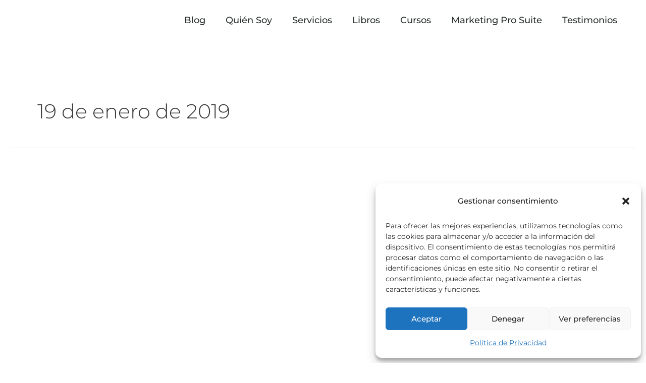

--- FILE ---
content_type: text/html; charset=UTF-8
request_url: https://andonivr.com/2019/01/19/
body_size: 30714
content:
<!DOCTYPE html>
<html lang="es" prefix="og: https://ogp.me/ns#">
<head>
<meta charset="UTF-8">
<meta name="viewport" content="width=device-width, initial-scale=1">
	<link rel="profile" href="https://gmpg.org/xfn/11"> 
		<style>img:is([sizes="auto" i], [sizes^="auto," i]) { contain-intrinsic-size: 3000px 1500px }</style>
	
<!-- Google Tag Manager by PYS -->
    <script data-cfasync="false" data-pagespeed-no-defer>
	    window.dataLayerPYS = window.dataLayerPYS || [];
	</script>
<!-- End Google Tag Manager by PYS -->
<!-- Optimización en motores de búsqueda por Rank Math PRO -  https://rankmath.com/ -->
<title>enero 19, 2019 - Andoni Villarreal Real</title><style id="rocket-critical-css">@charset "UTF-8";a,body,div,h1,h2,h3,html,li,p,span,strong,ul{border:0;font-size:100%;font-style:inherit;font-weight:inherit;margin:0;outline:rgb(0,0,0);padding:0;vertical-align:baseline}body{margin:0}article,header,main,nav,section{display:block}a{background-color:transparent}a{text-decoration:none}strong{font-weight:700}img{border:0}svg:not(:root){overflow:hidden}@media (min-width:544px){.ast-container{max-width:100%}}.ast-container{margin-left:auto;margin-right:auto;padding-left:20px;padding-right:20px}.ast-container::after{content:'';display:table;clear:both}h1,h2,h3{clear:both}.entry-content h1,h1{color:rgb(128,130,133);font-size:2em;line-height:1.2}.entry-content h2,h2{color:rgb(128,130,133);font-size:1.7em;line-height:1.3}.entry-content h3,h3{color:rgb(128,130,133);font-size:1.5em;line-height:1.4}html{box-sizing:border-box}*,::after,::before{box-sizing:inherit}body{color:rgb(128,130,133);background-color:rgb(255,255,255);font-style:normal;background-position:initial initial;background-repeat:initial initial}ul{margin:0 0 1.5em 3em}ul{list-style:disc}strong{font-weight:700}i{font-style:italic}img{height:auto;max-width:100%}ul{margin:0 0 1.5em 3em}ul{list-style:disc}a{color:rgb(65,105,225)}.screen-reader-text{border:0;clip:rect(1px 1px 1px 1px);height:1px;margin:-1px;overflow:hidden;padding:0;position:absolute;width:1px;word-wrap:normal!important}#primary::after,#primary::before,.ast-container::after,.ast-container::before,.clear::after,.clear::before,.site-content::after,.site-content::before,.site-main::after,.site-main::before{content:'';display:table}#primary::after,.ast-container::after,.clear::after,.site-content::after,.site-main::after{clear:both}body{-webkit-font-smoothing:antialiased}body:not(.logged-in){position:relative}#page{position:relative}a{text-decoration:none}img{vertical-align:middle}.entry-content h1,.entry-content h2,.entry-content h3{margin-bottom:20px}p{margin-bottom:1.75em}.site .skip-link{background-color:rgb(241,241,241);box-shadow:rgba(0,0,0,.2) 0 0 1px 1px;color:rgb(33,117,155);display:block;font-family:Montserrat,'Helvetica Neue',sans-serif;font-size:14px;font-weight:700;left:-9999em;outline:rgb(0,0,0);padding:15px 23px 14px;text-decoration:none;text-transform:none;top:-9999em}body{line-height:1.85714285714286}body{background-color:rgb(255,255,255)}#page{display:block}#primary{display:block;position:relative;float:left;width:100%}#primary{margin:4em 0}.ast-page-builder-template .site-content>.ast-container{max-width:100%;padding:0}.ast-page-builder-template .site-content #primary{padding:0;margin:0}.ast-page-builder-template .entry-header{margin-top:4em;margin-left:auto;margin-right:auto;padding-left:20px;padding-right:20px}.ast-page-builder-template .entry-header.ast-header-without-markup{margin-top:0;margin-bottom:0}.entry-content>:last-child{margin-bottom:0}body{overflow-x:hidden}.page .entry-header{margin-bottom:1.5em}.ast-single-post .entry-header.ast-header-without-markup{margin-bottom:0}.entry-header{margin-bottom:1em;word-wrap:break-word}.entry-content{word-wrap:break-word}.entry-content p{margin-bottom:1.6em}@font-face{font-family:Poppins;font-weight:400;font-style:normal;src:local(Poppins Regular),local(Poppins-Regular),url(//andonivr.com/wp-content/uploads/sgf-css/pxiEyp8kv8JHgFVrJJfecnFHGPc.woff2) format('woff2'),url(//andonivr.com/wp-content/uploads/sgf-css/pxiEyp8kv8JHgFVrJJfedA.woff) format('woff');unicode-range:}@font-face{font-family:Poppins;font-weight:400;font-style:normal;src:local(Poppins Regular),local(Poppins-Regular),url(//andonivr.com/wp-content/uploads/sgf-css/pxiEyp8kv8JHgFVrJJfecnFHGPc.woff2) format('woff2'),url(//andonivr.com/wp-content/uploads/sgf-css/pxiEyp8kv8JHgFVrJJfedA.woff) format('woff');unicode-range:}.screen-reader-text{border:0;clip:rect(1px 1px 1px 1px);height:1px;margin:-1px;overflow:hidden;padding:0;position:absolute;width:1px;word-wrap:normal!important}#cookie-law-info-again{font-size:10pt;margin:0;padding:5px 10px;text-align:center;z-index:9999;box-shadow:rgb(22,22,22) 2px 2px 5px 2px}.elementor-screen-only,.screen-reader-text{position:absolute;top:-10000em;width:1px;height:1px;margin:-1px;padding:0;overflow:hidden;clip:rect(0 0 0 0);border:0}.elementor{-webkit-hyphens:manual}.elementor *,.elementor ::after,.elementor ::before{box-sizing:border-box}.elementor a{-webkit-box-shadow:none;box-shadow:none;text-decoration:none}.elementor img{height:auto;max-width:100%;border:none;border-top-left-radius:0;border-top-right-radius:0;border-bottom-right-radius:0;border-bottom-left-radius:0;-webkit-box-shadow:none;box-shadow:none}.elementor .elementor-background-overlay{height:100%;width:100%;top:0;left:0;position:absolute}.elementor-align-center{text-align:center}.elementor-align-center .elementor-button{width:auto}.elementor-section{position:relative}.elementor-section .elementor-container{display:-webkit-box;margin-right:auto;margin-left:auto;position:relative}.elementor-section.elementor-section-boxed>.elementor-container{max-width:1140px}.elementor-section.elementor-section-items-middle>.elementor-container{-webkit-box-align:center}.elementor-widget-wrap{position:relative;width:100%}.elementor:not(.elementor-bc-flex-widget) .elementor-widget-wrap{display:-webkit-box}.elementor-widget-wrap>.elementor-element{width:100%}.elementor-widget{position:relative}.elementor-widget:not(:last-child){margin-bottom:20px}.elementor-column{min-height:1px}.elementor-column{position:relative;display:-webkit-box}.elementor-column-gap-default>.elementor-column>.elementor-element-populated{padding:10px}@media (max-width:767px){.elementor-column{width:100%}}[class^="eicon"]{display:inline-block;font-family:eicons;font-size:inherit;font-weight:400;font-style:normal;font-variant:normal;line-height:1;text-rendering:auto;-webkit-font-smoothing:antialiased}.eicon-menu-bar::before{content:'\e816'}.elementor-button{display:inline-block;line-height:1;background-color:rgb(129,138,145);font-size:15px;padding:12px 24px;border-top-left-radius:3px;border-top-right-radius:3px;border-bottom-right-radius:3px;border-bottom-left-radius:3px;color:rgb(255,255,255);fill:#fff;text-align:center}.elementor-button-content-wrapper{display:-webkit-box;-webkit-box-pack:center}.elementor-button-icon{-webkit-box-flex:0;-webkit-box-ordinal-group:6}.elementor-button-text{-webkit-box-flex:1;-webkit-box-ordinal-group:11;display:inline-block}.elementor-button .elementor-align-icon-right{margin-left:5px;-webkit-box-ordinal-group:16}.elementor-button span{text-decoration:inherit}.elementor-icon{display:inline-block;line-height:1;color:rgb(129,138,145);font-size:50px;text-align:center}.elementor-icon svg{width:1em;height:1em;position:relative;display:block}.elementor-icon svg::before{position:absolute;left:50%;-webkit-transform:translateX(-50%)}.elementor-heading-title{padding:0;margin:0;line-height:1}@media (max-width:767px){.elementor-widget-icon-box .elementor-icon-box-icon{margin-bottom:15px;margin-left:auto!important;margin-right:auto!important}}.elementor-widget-icon-box .elementor-icon-box-wrapper{text-align:center}.elementor-widget-icon-box .elementor-icon-box-content{-webkit-box-flex:1}.elementor-widget-icon-box .elementor-icon-box-description{margin:0}.elementor-widget-image{text-align:center}.elementor-widget-image a{display:inline-block}.elementor-widget-image img{vertical-align:middle;display:inline-block}.elementor-kit-213035{font-family:Montserrat,sans-serif}.elementor-kit-213035 a{font-family:Montserrat,sans-serif}.elementor-kit-213035 h2{font-family:Montserrat,sans-serif}.elementor-kit-213035 .elementor-button{color:rgb(255,255,255)}.elementor-section.elementor-section-boxed>.elementor-container{max-width:1140px}.elementor-widget:not(:last-child){margin-bottom:20px}@media (max-width:1024px){.elementor-section.elementor-section-boxed>.elementor-container{max-width:1024px}}@media (max-width:767px){.elementor-section.elementor-section-boxed>.elementor-container{max-width:767px}}.elementor-location-header::before{content:'';display:table;clear:both}.elementor-item::after,.elementor-item::before{display:block;position:absolute}.elementor-item:not(:hover):not(:focus):not(.elementor-item-active):not(.highlighted)::after,.elementor-item:not(:hover):not(:focus):not(.elementor-item-active):not(.highlighted)::before{opacity:0}.e--pointer-underline .elementor-item::after,.e--pointer-underline .elementor-item::before{height:3px;width:100%;left:0;background-color:rgb(85,89,92);z-index:2}.e--pointer-underline.e--animation-grow .elementor-item:not(:hover):not(:focus):not(.elementor-item-active):not(.highlighted)::after,.e--pointer-underline.e--animation-grow .elementor-item:not(:hover):not(:focus):not(.elementor-item-active):not(.highlighted)::before{height:0;width:0;left:50%}.e--pointer-underline .elementor-item::after{content:'';bottom:0}.elementor-nav-menu--main .elementor-nav-menu a{padding:13px 20px}.elementor-nav-menu--layout-horizontal{display:-webkit-box}.elementor-nav-menu--layout-horizontal .elementor-nav-menu{display:-webkit-box}.elementor-nav-menu--layout-horizontal .elementor-nav-menu a{white-space:nowrap}.elementor-nav-menu__align-center .elementor-nav-menu{margin-left:auto;margin-right:auto}.elementor-nav-menu__align-center .elementor-nav-menu{-webkit-box-pack:center}.elementor-widget-nav-menu .elementor-widget-container{display:-webkit-box;-webkit-box-orient:vertical;-webkit-box-direction:normal}.elementor-nav-menu{position:relative;z-index:2}.elementor-nav-menu::after{content:'\00a0';display:block;height:0;font-style:normal;font-variant:normal;font-weight:400;font-size:0;line-height:0;font-family:serif;clear:both;visibility:hidden;overflow:hidden}.elementor-nav-menu,.elementor-nav-menu li{display:block;list-style:none;margin:0;padding:0;line-height:normal}.elementor-nav-menu a,.elementor-nav-menu li{position:relative}.elementor-nav-menu li{border-width:0}.elementor-nav-menu a{display:-webkit-box;-webkit-box-align:center}.elementor-nav-menu a{padding:10px 20px;line-height:20px}.elementor-menu-toggle{display:-webkit-box;-webkit-box-align:center;-webkit-box-pack:center;font-size:22px;padding:.25em;border:0 solid;border-top-left-radius:3px;border-top-right-radius:3px;border-bottom-right-radius:3px;border-bottom-left-radius:3px;background-color:rgba(0,0,0,.0470588);color:rgb(73,76,79)}.elementor-nav-menu--dropdown{background-color:rgb(255,255,255);font-size:13px}.elementor-nav-menu--dropdown.elementor-nav-menu__container{margin-top:10px;-webkit-transform-origin:50% 0%;overflow:auto}.elementor-nav-menu--dropdown a{color:rgb(73,76,79);-webkit-box-pack:justify}.elementor-nav-menu--toggle .elementor-menu-toggle:not(.elementor-active)+.elementor-nav-menu__container{-webkit-transform:scaleY(0);max-height:0}.elementor-nav-menu--stretch .elementor-nav-menu__container.elementor-nav-menu--dropdown{position:absolute;z-index:9997}@media (max-width:1024px){.elementor-nav-menu--dropdown-tablet .elementor-nav-menu--main{display:none}}.far{-webkit-font-smoothing:antialiased;display:inline-block;font-style:normal;font-variant:normal;text-rendering:auto;line-height:1}.fa-arrow-alt-circle-right::before{content:'\f35a'}@font-face{font-family:'Font Awesome 5 Free';font-style:normal;font-weight:400;src:url(../../../plugins/elementor/assets/lib/font-awesome/webfonts/fa-regular-400.eot?#iefix) format('embedded-opentype'),url(../../../plugins/elementor/assets/lib/font-awesome/webfonts/fa-regular-400.woff2) format('woff2'),url(../../../plugins/elementor/assets/lib/font-awesome/webfonts/fa-regular-400.woff) format('woff'),url(../../../plugins/elementor/assets/lib/font-awesome/webfonts/fa-regular-400.ttf) format('truetype'),url(../../../plugins/elementor/assets/lib/font-awesome/webfonts/fa-regular-400.svg#fontawesome) format('svg')}.far{font-weight:400}@font-face{font-family:'Font Awesome 5 Free';font-style:normal;font-weight:900;src:url(../../../plugins/elementor/assets/lib/font-awesome/webfonts/fa-solid-900.eot?#iefix) format('embedded-opentype'),url(../../../plugins/elementor/assets/lib/font-awesome/webfonts/fa-solid-900.woff2) format('woff2'),url(../../../plugins/elementor/assets/lib/font-awesome/webfonts/fa-solid-900.woff) format('woff'),url(../../../plugins/elementor/assets/lib/font-awesome/webfonts/fa-solid-900.ttf) format('truetype'),url(../../../plugins/elementor/assets/lib/font-awesome/webfonts/fa-solid-900.svg#fontawesome) format('svg')}.far{font-family:'Font Awesome 5 Free'}.elementor-widget-icon-box.elementor-view-default .elementor-icon{fill:}.elementor-widget-nav-menu .elementor-nav-menu--main .elementor-item{fill:}.elementor-217451 .elementor-element.elementor-element-23ec3e4:not(.elementor-motion-effects-element-type-background){background-color:rgb(101,176,205)}.elementor-217451 .elementor-element.elementor-element-abd70e7{text-align:center}.elementor-217451 .elementor-element.elementor-element-abd70e7 .elementor-heading-title{color:rgb(255,255,255);font-family:Montserrat,sans-serif;font-size:23px;font-weight:600}.elementor-217451 .elementor-element.elementor-element-400ec20:not(.elementor-motion-effects-element-type-background){background-image:url(https://andonivr.com/wp-content/uploads/2020/10/AndoniHome.jpeg);background-size:cover;background-position:50% 0%}.elementor-217451 .elementor-element.elementor-element-400ec20>.elementor-background-overlay{background-color:rgb(0,0,0);opacity:.67}.elementor-217451 .elementor-element.elementor-element-400ec20{margin-top:0%;margin-bottom:0%;padding:10% 0%}.elementor-217451 .elementor-element.elementor-element-048921f .elementor-heading-title{color:rgb(255,255,255);font-family:Poppins,sans-serif;font-weight:700}.elementor-217451 .elementor-element.elementor-element-152a1cf5{text-align:center;color:rgb(251,251,251);font-family:Poppins,sans-serif;font-size:19px;font-weight:400}.elementor-217451 .elementor-element.elementor-element-eb4ba96{text-align:center;color:rgb(251,251,251);font-family:Poppins,sans-serif;font-size:19px;font-weight:400}.elementor-217451 .elementor-element.elementor-element-a131e5c .elementor-button{font-family:Poppins,sans-serif;font-size:19px;font-weight:700;border-style:solid;border-width:5px}.elementor-217451 .elementor-element.elementor-element-18fb3de4:not(.elementor-motion-effects-element-type-background){background-color:rgb(246,246,246)}.elementor-217451 .elementor-element.elementor-element-18fb3de4{padding:20px 0}.elementor-217451 .elementor-element.elementor-element-519979d5 img{width:100%}.elementor-217451 .elementor-element.elementor-element-50076df1:not(.elementor-motion-effects-element-type-background){background-color:rgb(35,40,45)}.elementor-217451 .elementor-element.elementor-element-e706cb3{text-align:center}.elementor-217451 .elementor-element.elementor-element-e706cb3 .elementor-heading-title{color:rgb(255,255,255);font-family:Poppins,sans-serif;font-size:34px;font-weight:700}.elementor-217451 .elementor-element.elementor-element-e706cb3>.elementor-widget-container{margin:50px 0 10px}.elementor-217451 .elementor-element.elementor-element-620e262b{color:rgb(255,255,255);font-family:Poppins,sans-serif;font-size:18px;font-weight:700}.elementor-217451 .elementor-element.elementor-element-013a81c{margin-top:0;margin-bottom:65px}.elementor-217451 .elementor-element.elementor-element-55ad968.elementor-view-default .elementor-icon{fill:#fff;color:rgb(255,255,255);border-color:rgb(255,255,255)}.elementor-217451 .elementor-element.elementor-element-55ad968.elementor-position-top .elementor-icon-box-icon{margin-bottom:15px}.elementor-217451 .elementor-element.elementor-element-55ad968 .elementor-icon-box-title{font-family:Poppins,sans-serif;font-size:20px;font-weight:600}.elementor-217451 .elementor-element.elementor-element-55ad968 .elementor-icon-box-description{color:rgb(255,255,255);font-family:Poppins,sans-serif;font-weight:400}.elementor-217451 .elementor-element.elementor-element-69c1eef.elementor-view-default .elementor-icon{fill:#b6342a;color:rgb(182,52,42);border-color:rgb(182,52,42)}.elementor-217451 .elementor-element.elementor-element-69c1eef.elementor-position-top .elementor-icon-box-icon{margin-bottom:15px}.elementor-217451 .elementor-element.elementor-element-69c1eef .elementor-icon-box-title{font-family:Poppins,sans-serif;font-size:20px;font-weight:600}.elementor-217451 .elementor-element.elementor-element-69c1eef .elementor-icon-box-description{color:rgb(255,255,255);font-family:Poppins,sans-serif;font-weight:400}.elementor-217451 .elementor-element.elementor-element-fe4e7d5.elementor-view-default .elementor-icon{fill:#fff;color:rgb(255,255,255);border-color:rgb(255,255,255)}.elementor-217451 .elementor-element.elementor-element-fe4e7d5.elementor-position-top .elementor-icon-box-icon{margin-bottom:15px}.elementor-217451 .elementor-element.elementor-element-fe4e7d5 .elementor-icon-box-title{font-family:Poppins,sans-serif;font-size:20px;font-weight:600}@media (max-width:767px){.elementor-217451 .elementor-element.elementor-element-55ad968 .elementor-icon-box-icon{margin-bottom:15px}.elementor-217451 .elementor-element.elementor-element-69c1eef .elementor-icon-box-icon{margin-bottom:15px}.elementor-217451 .elementor-element.elementor-element-fe4e7d5 .elementor-icon-box-icon{margin-bottom:15px}}.elementor-217748 .elementor-element.elementor-element-7b1db862>.elementor-container{min-height:80px}.elementor-217748 .elementor-element.elementor-element-7b1db862:not(.elementor-motion-effects-element-type-background){background-color:rgb(255,255,255)}.elementor-217748 .elementor-element.elementor-element-6dd4db29 img{width:250px}.elementor-217748 .elementor-element.elementor-element-41f0c13f .elementor-menu-toggle{margin-left:auto;background-color:rgba(0,0,0,0);font-size:25px;border-width:0;border-top-left-radius:0;border-top-right-radius:0;border-bottom-right-radius:0;border-bottom-left-radius:0}.elementor-217748 .elementor-element.elementor-element-41f0c13f .elementor-nav-menu .elementor-item{font-family:Montserrat,sans-serif;font-size:18px;font-weight:500;line-height:1.5em;letter-spacing:0}.elementor-217748 .elementor-element.elementor-element-41f0c13f .elementor-nav-menu--main .elementor-item{color:rgb(42,48,47);fill:#2a302f;padding-top:15px;padding-bottom:15px}.elementor-217748 .elementor-element.elementor-element-41f0c13f .e--pointer-underline .elementor-item::after{height:3px}.elementor-217748 .elementor-element.elementor-element-41f0c13f .elementor-nav-menu--dropdown a,.elementor-217748 .elementor-element.elementor-element-41f0c13f .elementor-menu-toggle{color:rgb(0,0,0)}.elementor-217748 .elementor-element.elementor-element-41f0c13f .elementor-nav-menu--dropdown{background-color:rgb(242,242,242)}.elementor-217748 .elementor-element.elementor-element-41f0c13f .elementor-nav-menu--dropdown .elementor-item{font-size:15px}.elementor-217748 .elementor-element.elementor-element-41f0c13f div.elementor-menu-toggle{color:rgb(0,0,0)}@media (max-width:1024px){.elementor-217748 .elementor-element.elementor-element-7b1db862{padding:15px 30px 15px 20px}.elementor-217748 .elementor-element.elementor-element-6dd4db29{text-align:left}.elementor-217748 .elementor-element.elementor-element-6dd4db29 img{width:80%}.elementor-217748 .elementor-element.elementor-element-41f0c13f .elementor-nav-menu__container.elementor-nav-menu--dropdown{margin-top:45px!important}}@media (max-width:767px){.elementor-217748 .elementor-element.elementor-element-7b1db862{padding:5px 10px}.elementor-217748 .elementor-element.elementor-element-1645118f{width:50%}.elementor-217748 .elementor-element.elementor-element-6dd4db29{text-align:center}.elementor-217748 .elementor-element.elementor-element-6dd4db29 img{width:160px}.elementor-217748 .elementor-element.elementor-element-1e31bbfe{width:45%}.elementor-217748 .elementor-element.elementor-element-41f0c13f .elementor-nav-menu__container.elementor-nav-menu--dropdown{margin-top:35px!important}}@media (max-width:1024px) and (min-width:768px){.elementor-217748 .elementor-element.elementor-element-1645118f{width:50%}.elementor-217748 .elementor-element.elementor-element-1e31bbfe{width:50%}}@font-face{font-family:Montserrat;font-weight:100;font-style:normal;src:local(Montserrat Thin),local(Montserrat-Thin),url(//andonivr.com/wp-content/uploads/sgf-css/JTUQjIg1_i6t8kCHKm45_QpRyS7m0dR9pA.woff2) format('woff2'),url(//andonivr.com/wp-content/uploads/sgf-css/JTUQjIg1_i6t8kCHKm45_QpRyS7g.woff) format('woff');unicode-range:}@font-face{font-family:Montserrat;font-weight:100;font-style:italic;src:local(Montserrat Thin Italic),local(Montserrat-ThinItalic),url(//andonivr.com/wp-content/uploads/sgf-css/JTUOjIg1_i6t8kCHKm459WxZqh7k29NfpiOj.woff2) format('woff2'),url(//andonivr.com/wp-content/uploads/sgf-css/JTUOjIg1_i6t8kCHKm459WxZqh7k29U.woff) format('woff');unicode-range:}@font-face{font-family:Montserrat;font-weight:200;font-style:normal;src:local(Montserrat ExtraLight),local(Montserrat-ExtraLight),url(//andonivr.com/wp-content/uploads/sgf-css/JTURjIg1_i6t8kCHKm45_aZA3gnD_vx3rCs.woff2) format('woff2'),url(//andonivr.com/wp-content/uploads/sgf-css/JTURjIg1_i6t8kCHKm45_aZA3gnD-A.woff) format('woff');unicode-range:}@font-face{font-family:Montserrat;font-weight:200;font-style:italic;src:local(Montserrat ExtraLight Italic),local(Montserrat-ExtraLightItalic),url(//andonivr.com/wp-content/uploads/sgf-css/JTUPjIg1_i6t8kCHKm459WxZBg_z_PZwjimrqw.woff2) format('woff2'),url(//andonivr.com/wp-content/uploads/sgf-css/JTUPjIg1_i6t8kCHKm459WxZBg_z_PZ2.woff) format('woff');unicode-range:}@font-face{font-family:Montserrat;font-weight:300;font-style:normal;src:local(Montserrat Light),local(Montserrat-Light),url(//andonivr.com/wp-content/uploads/sgf-css/JTURjIg1_i6t8kCHKm45_cJD3gnD_vx3rCs.woff2) format('woff2'),url(//andonivr.com/wp-content/uploads/sgf-css/JTURjIg1_i6t8kCHKm45_cJD3gnD-A.woff) format('woff');unicode-range:}@font-face{font-family:Montserrat;font-weight:300;font-style:italic;src:local(Montserrat Light Italic),local(Montserrat-LightItalic),url(//andonivr.com/wp-content/uploads/sgf-css/JTUPjIg1_i6t8kCHKm459WxZYgzz_PZwjimrqw.woff2) format('woff2'),url(//andonivr.com/wp-content/uploads/sgf-css/JTUPjIg1_i6t8kCHKm459WxZYgzz_PZ2.woff) format('woff');unicode-range:}@font-face{font-family:Montserrat;font-weight:400;font-style:normal;src:local(Montserrat Regular),local(Montserrat-Regular),url(//andonivr.com/wp-content/uploads/sgf-css/JTUSjIg1_i6t8kCHKm459WlhyyTh89Y.woff2) format('woff2'),url(//andonivr.com/wp-content/uploads/sgf-css/JTUSjIg1_i6t8kCHKm459WlhzQ.woff) format('woff');unicode-range:}@font-face{font-family:Montserrat;font-weight:400;font-style:italic;src:local(Montserrat Italic),local(Montserrat-Italic),url(//andonivr.com/wp-content/uploads/sgf-css/JTUQjIg1_i6t8kCHKm459WxRyS7m0dR9pA.woff2) format('woff2'),url(//andonivr.com/wp-content/uploads/sgf-css/JTUQjIg1_i6t8kCHKm459WxRyS7g.woff) format('woff');unicode-range:}@font-face{font-family:Montserrat;font-weight:500;font-style:normal;src:local(Montserrat Medium),local(Montserrat-Medium),url(//andonivr.com/wp-content/uploads/sgf-css/JTURjIg1_i6t8kCHKm45_ZpC3gnD_vx3rCs.woff2) format('woff2'),url(//andonivr.com/wp-content/uploads/sgf-css/JTURjIg1_i6t8kCHKm45_ZpC3gnD-A.woff) format('woff');unicode-range:}@font-face{font-family:Montserrat;font-weight:500;font-style:italic;src:local(Montserrat Medium Italic),local(Montserrat-MediumItalic),url(//andonivr.com/wp-content/uploads/sgf-css/JTUPjIg1_i6t8kCHKm459WxZOg3z_PZwjimrqw.woff2) format('woff2'),url(//andonivr.com/wp-content/uploads/sgf-css/JTUPjIg1_i6t8kCHKm459WxZOg3z_PZ2.woff) format('woff');unicode-range:}@font-face{font-family:Montserrat;font-weight:600;font-style:normal;src:local(Montserrat SemiBold),local(Montserrat-SemiBold),url(//andonivr.com/wp-content/uploads/sgf-css/JTURjIg1_i6t8kCHKm45_bZF3gnD_vx3rCs.woff2) format('woff2'),url(//andonivr.com/wp-content/uploads/sgf-css/JTURjIg1_i6t8kCHKm45_bZF3gnD-A.woff) format('woff');unicode-range:}@font-face{font-family:Montserrat;font-weight:600;font-style:italic;src:local(Montserrat SemiBold Italic),local(Montserrat-SemiBoldItalic),url(//andonivr.com/wp-content/uploads/sgf-css/JTUPjIg1_i6t8kCHKm459WxZFgrz_PZwjimrqw.woff2) format('woff2'),url(//andonivr.com/wp-content/uploads/sgf-css/JTUPjIg1_i6t8kCHKm459WxZFgrz_PZ2.woff) format('woff');unicode-range:}@font-face{font-family:Montserrat;font-weight:700;font-style:normal;src:local(Montserrat Bold),local(Montserrat-Bold),url(//andonivr.com/wp-content/uploads/sgf-css/JTURjIg1_i6t8kCHKm45_dJE3gnD_vx3rCs.woff2) format('woff2'),url(//andonivr.com/wp-content/uploads/sgf-css/JTURjIg1_i6t8kCHKm45_dJE3gnD-A.woff) format('woff');unicode-range:}@font-face{font-family:Montserrat;font-weight:700;font-style:italic;src:local(Montserrat Bold Italic),local(Montserrat-BoldItalic),url(//andonivr.com/wp-content/uploads/sgf-css/JTUPjIg1_i6t8kCHKm459WxZcgvz_PZwjimrqw.woff2) format('woff2'),url(//andonivr.com/wp-content/uploads/sgf-css/JTUPjIg1_i6t8kCHKm459WxZcgvz_PZ2.woff) format('woff');unicode-range:}@font-face{font-family:Montserrat;font-weight:800;font-style:normal;src:local(Montserrat ExtraBold),local(Montserrat-ExtraBold),url(//andonivr.com/wp-content/uploads/sgf-css/JTURjIg1_i6t8kCHKm45_c5H3gnD_vx3rCs.woff2) format('woff2'),url(//andonivr.com/wp-content/uploads/sgf-css/JTURjIg1_i6t8kCHKm45_c5H3gnD-A.woff) format('woff');unicode-range:}@font-face{font-family:Montserrat;font-weight:800;font-style:italic;src:local(Montserrat ExtraBold Italic),local(Montserrat-ExtraBoldItalic),url(//andonivr.com/wp-content/uploads/sgf-css/JTUPjIg1_i6t8kCHKm459WxZbgjz_PZwjimrqw.woff2) format('woff2'),url(//andonivr.com/wp-content/uploads/sgf-css/JTUPjIg1_i6t8kCHKm459WxZbgjz_PZ2.woff) format('woff');unicode-range:}@font-face{font-family:Montserrat;font-weight:900;font-style:normal;src:local(Montserrat Black),local(Montserrat-Black),url(//andonivr.com/wp-content/uploads/sgf-css/JTURjIg1_i6t8kCHKm45_epG3gnD_vx3rCs.woff2) format('woff2'),url(//andonivr.com/wp-content/uploads/sgf-css/JTURjIg1_i6t8kCHKm45_epG3gnD-A.woff) format('woff');unicode-range:}@font-face{font-family:Montserrat;font-weight:900;font-style:italic;src:local(Montserrat Black Italic),local(Montserrat-BlackItalic),url(//andonivr.com/wp-content/uploads/sgf-css/JTUPjIg1_i6t8kCHKm459WxZSgnz_PZwjimrqw.woff2) format('woff2'),url(//andonivr.com/wp-content/uploads/sgf-css/JTUPjIg1_i6t8kCHKm459WxZSgnz_PZ2.woff) format('woff');unicode-range:}@font-face{font-family:Poppins;font-weight:100;font-style:normal;src:local(Poppins Thin),local(Poppins-Thin),url(//andonivr.com/wp-content/uploads/sgf-css/pxiGyp8kv8JHgFVrLPTucHtAOvWDSA.woff2) format('woff2'),url(//andonivr.com/wp-content/uploads/sgf-css/pxiGyp8kv8JHgFVrLPTucHtG.woff) format('woff');unicode-range:}@font-face{font-family:Poppins;font-weight:100;font-style:italic;src:local(Poppins Thin Italic),local(Poppins-ThinItalic),url(//andonivr.com/wp-content/uploads/sgf-css/pxiAyp8kv8JHgFVrJJLmE0tCMPKhSkFE.woff2) format('woff2'),url(//andonivr.com/wp-content/uploads/sgf-css/pxiAyp8kv8JHgFVrJJLmE0tCMPQ.woff) format('woff');unicode-range:}@font-face{font-family:Poppins;font-weight:200;font-style:normal;src:local(Poppins ExtraLight),local(Poppins-ExtraLight),url(//andonivr.com/wp-content/uploads/sgf-css/pxiByp8kv8JHgFVrLFj_Z1xlFd2JQEk.woff2) format('woff2'),url(//andonivr.com/wp-content/uploads/sgf-css/pxiByp8kv8JHgFVrLFj_Z1xlEw.woff) format('woff');unicode-range:}@font-face{font-family:Poppins;font-weight:200;font-style:italic;src:local(Poppins ExtraLight Italic),local(Poppins-ExtraLightItalic),url(//andonivr.com/wp-content/uploads/sgf-css/pxiDyp8kv8JHgFVrJJLmv1pVF9eOYktMqg.woff2) format('woff2'),url(//andonivr.com/wp-content/uploads/sgf-css/pxiDyp8kv8JHgFVrJJLmv1pVF9eI.woff) format('woff');unicode-range:}@font-face{font-family:Poppins;font-weight:300;font-style:normal;src:local(Poppins Light),local(Poppins-Light),url(//andonivr.com/wp-content/uploads/sgf-css/pxiByp8kv8JHgFVrLDz8Z1xlFd2JQEk.woff2) format('woff2'),url(//andonivr.com/wp-content/uploads/sgf-css/pxiByp8kv8JHgFVrLDz8Z1xlEw.woff) format('woff');unicode-range:}@font-face{font-family:Poppins;font-weight:300;font-style:italic;src:local(Poppins Light Italic),local(Poppins-LightItalic),url(//andonivr.com/wp-content/uploads/sgf-css/pxiDyp8kv8JHgFVrJJLm21lVF9eOYktMqg.woff2) format('woff2'),url(//andonivr.com/wp-content/uploads/sgf-css/pxiDyp8kv8JHgFVrJJLm21lVF9eI.woff) format('woff');unicode-range:}@font-face{font-family:Poppins;font-weight:400;font-style:normal;src:local(Poppins Regular),local(Poppins-Regular),url(//andonivr.com/wp-content/uploads/sgf-css/pxiEyp8kv8JHgFVrJJfecnFHGPc.woff2) format('woff2'),url(//andonivr.com/wp-content/uploads/sgf-css/pxiEyp8kv8JHgFVrJJfedA.woff) format('woff');unicode-range:}@font-face{font-family:Poppins;font-weight:400;font-style:italic;src:local(Poppins Italic),local(Poppins-Italic),url(//andonivr.com/wp-content/uploads/sgf-css/pxiGyp8kv8JHgFVrJJLucHtAOvWDSA.woff2) format('woff2'),url(//andonivr.com/wp-content/uploads/sgf-css/pxiGyp8kv8JHgFVrJJLucHtG.woff) format('woff');unicode-range:}@font-face{font-family:Poppins;font-weight:500;font-style:normal;src:local(Poppins Medium),local(Poppins-Medium),url(//andonivr.com/wp-content/uploads/sgf-css/pxiByp8kv8JHgFVrLGT9Z1xlFd2JQEk.woff2) format('woff2'),url(//andonivr.com/wp-content/uploads/sgf-css/pxiByp8kv8JHgFVrLGT9Z1xlEw.woff) format('woff');unicode-range:}@font-face{font-family:Poppins;font-weight:500;font-style:italic;src:local(Poppins Medium Italic),local(Poppins-MediumItalic),url(//andonivr.com/wp-content/uploads/sgf-css/pxiDyp8kv8JHgFVrJJLmg1hVF9eOYktMqg.woff2) format('woff2'),url(//andonivr.com/wp-content/uploads/sgf-css/pxiDyp8kv8JHgFVrJJLmg1hVF9eI.woff) format('woff');unicode-range:}@font-face{font-family:Poppins;font-weight:600;font-style:normal;src:local(Poppins SemiBold),local(Poppins-SemiBold),url(//andonivr.com/wp-content/uploads/sgf-css/pxiByp8kv8JHgFVrLEj6Z1xlFd2JQEk.woff2) format('woff2'),url(//andonivr.com/wp-content/uploads/sgf-css/pxiByp8kv8JHgFVrLEj6Z1xlEw.woff) format('woff');unicode-range:}@font-face{font-family:Poppins;font-weight:600;font-style:italic;src:local(Poppins SemiBold Italic),local(Poppins-SemiBoldItalic),url(//andonivr.com/wp-content/uploads/sgf-css/pxiDyp8kv8JHgFVrJJLmr19VF9eOYktMqg.woff2) format('woff2'),url(//andonivr.com/wp-content/uploads/sgf-css/pxiDyp8kv8JHgFVrJJLmr19VF9eI.woff) format('woff');unicode-range:}@font-face{font-family:Poppins;font-weight:700;font-style:normal;src:local(Poppins Bold),local(Poppins-Bold),url(//andonivr.com/wp-content/uploads/sgf-css/pxiByp8kv8JHgFVrLCz7Z1xlFd2JQEk.woff2) format('woff2'),url(//andonivr.com/wp-content/uploads/sgf-css/pxiByp8kv8JHgFVrLCz7Z1xlEw.woff) format('woff');unicode-range:}@font-face{font-family:Poppins;font-weight:700;font-style:italic;src:local(Poppins Bold Italic),local(Poppins-BoldItalic),url(//andonivr.com/wp-content/uploads/sgf-css/pxiDyp8kv8JHgFVrJJLmy15VF9eOYktMqg.woff2) format('woff2'),url(//andonivr.com/wp-content/uploads/sgf-css/pxiDyp8kv8JHgFVrJJLmy15VF9eI.woff) format('woff');unicode-range:}@font-face{font-family:Poppins;font-weight:800;font-style:normal;src:local(Poppins ExtraBold),local(Poppins-ExtraBold),url(//andonivr.com/wp-content/uploads/sgf-css/pxiByp8kv8JHgFVrLDD4Z1xlFd2JQEk.woff2) format('woff2'),url(//andonivr.com/wp-content/uploads/sgf-css/pxiByp8kv8JHgFVrLDD4Z1xlEw.woff) format('woff');unicode-range:}@font-face{font-family:Poppins;font-weight:800;font-style:italic;src:local(Poppins ExtraBold Italic),local(Poppins-ExtraBoldItalic),url(//andonivr.com/wp-content/uploads/sgf-css/pxiDyp8kv8JHgFVrJJLm111VF9eOYktMqg.woff2) format('woff2'),url(//andonivr.com/wp-content/uploads/sgf-css/pxiDyp8kv8JHgFVrJJLm111VF9eI.woff) format('woff');unicode-range:}@font-face{font-family:Poppins;font-weight:900;font-style:normal;src:local(Poppins Black),local(Poppins-Black),url(//andonivr.com/wp-content/uploads/sgf-css/pxiByp8kv8JHgFVrLBT5Z1xlFd2JQEk.woff2) format('woff2'),url(//andonivr.com/wp-content/uploads/sgf-css/pxiByp8kv8JHgFVrLBT5Z1xlEw.woff) format('woff');unicode-range:}@font-face{font-family:Poppins;font-weight:900;font-style:italic;src:local(Poppins Black Italic),local(Poppins-BlackItalic),url(//andonivr.com/wp-content/uploads/sgf-css/pxiDyp8kv8JHgFVrJJLm81xVF9eOYktMqg.woff2) format('woff2'),url(//andonivr.com/wp-content/uploads/sgf-css/pxiDyp8kv8JHgFVrJJLm81xVF9eI.woff) format('woff');unicode-range:}.far{-webkit-font-smoothing:antialiased;display:inline-block;font-style:normal;font-variant:normal;text-rendering:auto;line-height:1}.fa-arrow-alt-circle-right::before{content:'\f35a'}@font-face{font-family:'Font Awesome 5 Free';font-style:normal;font-weight:400;src:url(../../../plugins/elementor/assets/lib/font-awesome/webfonts/fa-regular-400.eot?#iefix) format('embedded-opentype'),url(../../../plugins/elementor/assets/lib/font-awesome/webfonts/fa-regular-400.woff2) format('woff2'),url(../../../plugins/elementor/assets/lib/font-awesome/webfonts/fa-regular-400.woff) format('woff'),url(../../../plugins/elementor/assets/lib/font-awesome/webfonts/fa-regular-400.ttf) format('truetype'),url(../../../plugins/elementor/assets/lib/font-awesome/webfonts/fa-regular-400.svg#fontawesome) format('svg')}.far{font-family:'Font Awesome 5 Free';font-weight:400}@font-face{font-family:'Font Awesome 5 Free';font-style:normal;font-weight:900;src:url(../../../plugins/elementor/assets/lib/font-awesome/webfonts/fa-solid-900.eot?#iefix) format('embedded-opentype'),url(../../../plugins/elementor/assets/lib/font-awesome/webfonts/fa-solid-900.woff2) format('woff2'),url(../../../plugins/elementor/assets/lib/font-awesome/webfonts/fa-solid-900.woff) format('woff'),url(../../../plugins/elementor/assets/lib/font-awesome/webfonts/fa-solid-900.ttf) format('truetype'),url(../../../plugins/elementor/assets/lib/font-awesome/webfonts/fa-solid-900.svg#fontawesome) format('svg')}</style><link rel="preload" href="https://andonivr.com/wp-content/cache/min/1/d7e8b2078231ac54ef2ee24f30bfe5e2.css" data-rocket-async="style" as="style" onload="this.onload=null;this.rel='stylesheet'" media="all" data-minify="1" />
<meta name="robots" content="follow, noindex"/>
<meta property="og:locale" content="es_ES" />
<meta property="og:type" content="article" />
<meta property="og:title" content="enero 19, 2019 - Andoni Villarreal Real" />
<meta property="og:url" content="https://andonivr.com/2019/01/19/" />
<meta property="og:site_name" content="Andoni Villarreal Real" />
<meta property="og:image" content="https://andonivr.com/wp-content/uploads/2020/10/destacadaAndoniVR.png" />
<meta property="og:image:secure_url" content="https://andonivr.com/wp-content/uploads/2020/10/destacadaAndoniVR.png" />
<meta property="og:image:width" content="1200" />
<meta property="og:image:height" content="630" />
<meta property="og:image:type" content="image/png" />
<meta name="twitter:card" content="summary_large_image" />
<script type="application/ld+json" class="rank-math-schema-pro">{"@context":"https://schema.org","@graph":[{"@type":"Person","@id":"https://andonivr.com/#person","name":"Andoni Villarreal Real","url":"https://andonivr.com","image":{"@type":"ImageObject","@id":"https://andonivr.com/#logo","url":"https://andonivr.com/wp-content/uploads/2020/10/AndoniVRNuevo.svg","contentUrl":"https://andonivr.com/wp-content/uploads/2020/10/AndoniVRNuevo.svg","caption":"Andoni Villarreal Real","inLanguage":"es","width":"433","height":"103"}},{"@type":"WebSite","@id":"https://andonivr.com/#website","url":"https://andonivr.com","name":"Andoni Villarreal Real","publisher":{"@id":"https://andonivr.com/#person"},"inLanguage":"es"},{"@type":"BreadcrumbList","@id":"https://andonivr.com/2019/01/19/#breadcrumb","itemListElement":[{"@type":"ListItem","position":"1","item":{"@id":"https://andonivr.com","name":"Home"}},{"@type":"ListItem","position":"2","item":{"@id":"https://andonivr.com/2019/","name":"Archives for 2019"}},{"@type":"ListItem","position":"3","item":{"@id":"https://andonivr.com/2019/01/","name":"Archives for enero"}}]},{"@type":"CollectionPage","@id":"https://andonivr.com/2019/01/19/#webpage","url":"https://andonivr.com/2019/01/19/","name":"enero 19, 2019 - Andoni Villarreal Real","isPartOf":{"@id":"https://andonivr.com/#website"},"inLanguage":"es","breadcrumb":{"@id":"https://andonivr.com/2019/01/19/#breadcrumb"}}]}</script>
<!-- /Plugin Rank Math WordPress SEO -->



<link rel="alternate" type="application/rss+xml" title="Andoni Villarreal Real &raquo; Feed" href="https://andonivr.com/feed/" />
<link rel="alternate" type="application/rss+xml" title="Andoni Villarreal Real &raquo; Feed de los comentarios" href="https://andonivr.com/comments/feed/" />


<style id='astra-theme-css-inline-css'>
:root{--ast-post-nav-space:0;--ast-container-default-xlg-padding:3em;--ast-container-default-lg-padding:3em;--ast-container-default-slg-padding:2em;--ast-container-default-md-padding:3em;--ast-container-default-sm-padding:3em;--ast-container-default-xs-padding:2.4em;--ast-container-default-xxs-padding:1.8em;--ast-code-block-background:#EEEEEE;--ast-comment-inputs-background:#FAFAFA;--ast-normal-container-width:1920px;--ast-narrow-container-width:750px;--ast-blog-title-font-weight:normal;--ast-blog-meta-weight:inherit;--ast-global-color-primary:var(--ast-global-color-5);--ast-global-color-secondary:var(--ast-global-color-4);--ast-global-color-alternate-background:var(--ast-global-color-7);--ast-global-color-subtle-background:var(--ast-global-color-6);--ast-bg-style-guide:#F8FAFC;--ast-shadow-style-guide:0px 0px 4px 0 #00000057;--ast-global-dark-bg-style:#fff;--ast-global-dark-lfs:#fbfbfb;--ast-widget-bg-color:#fafafa;--ast-wc-container-head-bg-color:#fbfbfb;--ast-title-layout-bg:#eeeeee;--ast-search-border-color:#e7e7e7;--ast-lifter-hover-bg:#e6e6e6;--ast-gallery-block-color:#000;--srfm-color-input-label:var(--ast-global-color-2);}html{font-size:112.5%;}a{color:#b4a36a;}a:hover,a:focus{color:var(--ast-global-color-1);}body,button,input,select,textarea,.ast-button,.ast-custom-button{font-family:'Poppins',sans-serif;font-weight:400;font-size:18px;font-size:1rem;line-height:var(--ast-body-line-height,1.65em);}blockquote{color:var(--ast-global-color-3);}h1,h2,h3,h4,h5,h6,.entry-content :where(h1,h2,h3,h4,h5,h6),.site-title,.site-title a{font-weight:600;}.ast-site-identity .site-title a{color:var(--ast-global-color-2);}.site-title{font-size:35px;font-size:1.9444444444444rem;display:block;}header .custom-logo-link img{max-width:265px;width:265px;}.astra-logo-svg{width:265px;}.site-header .site-description{font-size:15px;font-size:0.83333333333333rem;display:none;}.entry-title{font-size:26px;font-size:1.4444444444444rem;}.archive .ast-article-post .ast-article-inner,.blog .ast-article-post .ast-article-inner,.archive .ast-article-post .ast-article-inner:hover,.blog .ast-article-post .ast-article-inner:hover{overflow:hidden;}h1,.entry-content :where(h1){font-size:40px;font-size:2.2222222222222rem;font-weight:700;line-height:1.4em;}h2,.entry-content :where(h2){font-size:36px;font-size:2rem;font-weight:700;line-height:1.3em;}h3,.entry-content :where(h3){font-size:30px;font-size:1.6666666666667rem;font-weight:700;line-height:1.3em;}h4,.entry-content :where(h4){font-size:28px;font-size:1.5555555555556rem;line-height:1.2em;font-weight:600;}h5,.entry-content :where(h5){font-size:26px;font-size:1.4444444444444rem;line-height:1.2em;font-weight:600;}h6,.entry-content :where(h6){font-size:24px;font-size:1.3333333333333rem;line-height:1.25em;font-weight:600;}::selection{background-color:#b4a36a;color:#000000;}body,h1,h2,h3,h4,h5,h6,.entry-title a,.entry-content :where(h1,h2,h3,h4,h5,h6){color:var(--ast-global-color-3);}.tagcloud a:hover,.tagcloud a:focus,.tagcloud a.current-item{color:#000000;border-color:#b4a36a;background-color:#b4a36a;}input:focus,input[type="text"]:focus,input[type="email"]:focus,input[type="url"]:focus,input[type="password"]:focus,input[type="reset"]:focus,input[type="search"]:focus,textarea:focus{border-color:#b4a36a;}input[type="radio"]:checked,input[type=reset],input[type="checkbox"]:checked,input[type="checkbox"]:hover:checked,input[type="checkbox"]:focus:checked,input[type=range]::-webkit-slider-thumb{border-color:#b4a36a;background-color:#b4a36a;box-shadow:none;}.site-footer a:hover + .post-count,.site-footer a:focus + .post-count{background:#b4a36a;border-color:#b4a36a;}.single .nav-links .nav-previous,.single .nav-links .nav-next{color:#b4a36a;}.entry-meta,.entry-meta *{line-height:1.45;color:#b4a36a;}.entry-meta a:not(.ast-button):hover,.entry-meta a:not(.ast-button):hover *,.entry-meta a:not(.ast-button):focus,.entry-meta a:not(.ast-button):focus *,.page-links > .page-link,.page-links .page-link:hover,.post-navigation a:hover{color:var(--ast-global-color-1);}#cat option,.secondary .calendar_wrap thead a,.secondary .calendar_wrap thead a:visited{color:#b4a36a;}.secondary .calendar_wrap #today,.ast-progress-val span{background:#b4a36a;}.secondary a:hover + .post-count,.secondary a:focus + .post-count{background:#b4a36a;border-color:#b4a36a;}.calendar_wrap #today > a{color:#000000;}.page-links .page-link,.single .post-navigation a{color:#b4a36a;}.ast-search-menu-icon .search-form button.search-submit{padding:0 4px;}.ast-search-menu-icon form.search-form{padding-right:0;}.ast-header-search .ast-search-menu-icon.ast-dropdown-active .search-form,.ast-header-search .ast-search-menu-icon.ast-dropdown-active .search-field:focus{transition:all 0.2s;}.search-form input.search-field:focus{outline:none;}.ast-archive-title{color:var(--ast-global-color-2);}.widget-title,.widget .wp-block-heading{font-size:25px;font-size:1.3888888888889rem;color:var(--ast-global-color-2);}.ast-single-post .entry-content a,.ast-comment-content a:not(.ast-comment-edit-reply-wrap a){text-decoration:underline;}.ast-single-post .wp-block-button .wp-block-button__link,.ast-single-post .elementor-widget-button .elementor-button,.ast-single-post .entry-content .uagb-tab a,.ast-single-post .entry-content .uagb-ifb-cta a,.ast-single-post .entry-content .wp-block-uagb-buttons a,.ast-single-post .entry-content .uabb-module-content a,.ast-single-post .entry-content .uagb-post-grid a,.ast-single-post .entry-content .uagb-timeline a,.ast-single-post .entry-content .uagb-toc__wrap a,.ast-single-post .entry-content .uagb-taxomony-box a,.entry-content .wp-block-latest-posts > li > a,.ast-single-post .entry-content .wp-block-file__button,a.ast-post-filter-single,.ast-single-post .wp-block-buttons .wp-block-button.is-style-outline .wp-block-button__link,.ast-single-post .ast-comment-content .comment-reply-link,.ast-single-post .ast-comment-content .comment-edit-link{text-decoration:none;}.ast-search-menu-icon.slide-search a:focus-visible:focus-visible,.astra-search-icon:focus-visible,#close:focus-visible,a:focus-visible,.ast-menu-toggle:focus-visible,.site .skip-link:focus-visible,.wp-block-loginout input:focus-visible,.wp-block-search.wp-block-search__button-inside .wp-block-search__inside-wrapper,.ast-header-navigation-arrow:focus-visible,.ast-orders-table__row .ast-orders-table__cell:focus-visible,a#ast-apply-coupon:focus-visible,#ast-apply-coupon:focus-visible,#close:focus-visible,.button.search-submit:focus-visible,#search_submit:focus,.normal-search:focus-visible,.ast-header-account-wrap:focus-visible,.astra-cart-drawer-close:focus,.ast-single-variation:focus,.ast-button:focus{outline-style:dotted;outline-color:inherit;outline-width:thin;}input:focus,input[type="text"]:focus,input[type="email"]:focus,input[type="url"]:focus,input[type="password"]:focus,input[type="reset"]:focus,input[type="search"]:focus,input[type="number"]:focus,textarea:focus,.wp-block-search__input:focus,[data-section="section-header-mobile-trigger"] .ast-button-wrap .ast-mobile-menu-trigger-minimal:focus,.ast-mobile-popup-drawer.active .menu-toggle-close:focus,#ast-scroll-top:focus,#coupon_code:focus,#ast-coupon-code:focus{border-style:dotted;border-color:inherit;border-width:thin;}input{outline:none;}.main-header-menu .menu-link,.ast-header-custom-item a{color:var(--ast-global-color-3);}.main-header-menu .menu-item:hover > .menu-link,.main-header-menu .menu-item:hover > .ast-menu-toggle,.main-header-menu .ast-masthead-custom-menu-items a:hover,.main-header-menu .menu-item.focus > .menu-link,.main-header-menu .menu-item.focus > .ast-menu-toggle,.main-header-menu .current-menu-item > .menu-link,.main-header-menu .current-menu-ancestor > .menu-link,.main-header-menu .current-menu-item > .ast-menu-toggle,.main-header-menu .current-menu-ancestor > .ast-menu-toggle{color:#b4a36a;}.header-main-layout-3 .ast-main-header-bar-alignment{margin-right:auto;}.header-main-layout-2 .site-header-section-left .ast-site-identity{text-align:left;}.site-logo-img img{ transition:all 0.2s linear;}body .ast-oembed-container *{position:absolute;top:0;width:100%;height:100%;left:0;}body .wp-block-embed-pocket-casts .ast-oembed-container *{position:unset;}.ast-header-break-point .ast-mobile-menu-buttons-minimal.menu-toggle{background:transparent;color:#b4a36a;}.ast-header-break-point .ast-mobile-menu-buttons-outline.menu-toggle{background:transparent;border:1px solid #b4a36a;color:#b4a36a;}.ast-header-break-point .ast-mobile-menu-buttons-fill.menu-toggle{background:#b4a36a;}.ast-single-post-featured-section + article {margin-top: 2em;}.site-content .ast-single-post-featured-section img {width: 100%;overflow: hidden;object-fit: cover;}.site > .ast-single-related-posts-container {margin-top: 0;}@media (min-width: 922px) {.ast-desktop .ast-container--narrow {max-width: var(--ast-narrow-container-width);margin: 0 auto;}}.footer-adv .footer-adv-overlay{border-top-style:solid;border-top-color:#7a7a7a;}.wp-block-buttons.aligncenter{justify-content:center;}.wp-block-button.is-style-outline .wp-block-button__link{border-color:#b4a36a;}div.wp-block-button.is-style-outline > .wp-block-button__link:not(.has-text-color),div.wp-block-button.wp-block-button__link.is-style-outline:not(.has-text-color){color:#b4a36a;}.wp-block-button.is-style-outline .wp-block-button__link:hover,.wp-block-buttons .wp-block-button.is-style-outline .wp-block-button__link:focus,.wp-block-buttons .wp-block-button.is-style-outline > .wp-block-button__link:not(.has-text-color):hover,.wp-block-buttons .wp-block-button.wp-block-button__link.is-style-outline:not(.has-text-color):hover{color:#ffffff;background-color:var(--ast-global-color-1);border-color:var(--ast-global-color-1);}.post-page-numbers.current .page-link,.ast-pagination .page-numbers.current{color:#000000;border-color:#b4a36a;background-color:#b4a36a;}.wp-block-button.is-style-outline .wp-block-button__link.wp-element-button,.ast-outline-button{border-color:#b4a36a;font-family:inherit;font-weight:inherit;line-height:1em;}.wp-block-buttons .wp-block-button.is-style-outline > .wp-block-button__link:not(.has-text-color),.wp-block-buttons .wp-block-button.wp-block-button__link.is-style-outline:not(.has-text-color),.ast-outline-button{color:#b4a36a;}.wp-block-button.is-style-outline .wp-block-button__link:hover,.wp-block-buttons .wp-block-button.is-style-outline .wp-block-button__link:focus,.wp-block-buttons .wp-block-button.is-style-outline > .wp-block-button__link:not(.has-text-color):hover,.wp-block-buttons .wp-block-button.wp-block-button__link.is-style-outline:not(.has-text-color):hover,.ast-outline-button:hover,.ast-outline-button:focus,.wp-block-uagb-buttons-child .uagb-buttons-repeater.ast-outline-button:hover,.wp-block-uagb-buttons-child .uagb-buttons-repeater.ast-outline-button:focus{color:#ffffff;background-color:var(--ast-global-color-1);border-color:var(--ast-global-color-1);}.wp-block-button .wp-block-button__link.wp-element-button.is-style-outline:not(.has-background),.wp-block-button.is-style-outline>.wp-block-button__link.wp-element-button:not(.has-background),.ast-outline-button{background-color:transparent;}.entry-content[data-ast-blocks-layout] > figure{margin-bottom:1em;}h1.widget-title{font-weight:700;}h2.widget-title{font-weight:700;}h3.widget-title{font-weight:700;}.elementor-widget-container .elementor-loop-container .e-loop-item[data-elementor-type="loop-item"]{width:100%;}#page{display:flex;flex-direction:column;min-height:100vh;}.ast-404-layout-1 h1.page-title{color:var(--ast-global-color-2);}.single .post-navigation a{line-height:1em;height:inherit;}.error-404 .page-sub-title{font-size:1.5rem;font-weight:inherit;}.search .site-content .content-area .search-form{margin-bottom:0;}#page .site-content{flex-grow:1;}.widget{margin-bottom:1.25em;}#secondary li{line-height:1.5em;}#secondary .wp-block-group h2{margin-bottom:0.7em;}#secondary h2{font-size:1.7rem;}.ast-separate-container .ast-article-post,.ast-separate-container .ast-article-single,.ast-separate-container .comment-respond{padding:3em;}.ast-separate-container .ast-article-single .ast-article-single{padding:0;}.ast-article-single .wp-block-post-template-is-layout-grid{padding-left:0;}.ast-separate-container .comments-title,.ast-narrow-container .comments-title{padding:1.5em 2em;}.ast-page-builder-template .comment-form-textarea,.ast-comment-formwrap .ast-grid-common-col{padding:0;}.ast-comment-formwrap{padding:0;display:inline-flex;column-gap:20px;width:100%;margin-left:0;margin-right:0;}.comments-area textarea#comment:focus,.comments-area textarea#comment:active,.comments-area .ast-comment-formwrap input[type="text"]:focus,.comments-area .ast-comment-formwrap input[type="text"]:active {box-shadow:none;outline:none;}.archive.ast-page-builder-template .entry-header{margin-top:2em;}.ast-page-builder-template .ast-comment-formwrap{width:100%;}.entry-title{margin-bottom:0.5em;}.ast-archive-description p{font-size:inherit;font-weight:inherit;line-height:inherit;}.ast-separate-container .ast-comment-list li.depth-1,.hentry{margin-bottom:2em;}@media (min-width:921px){.ast-left-sidebar.ast-page-builder-template #secondary,.archive.ast-right-sidebar.ast-page-builder-template .site-main{padding-left:20px;padding-right:20px;}}@media (max-width:544px){.ast-comment-formwrap.ast-row{column-gap:10px;display:inline-block;}#ast-commentform .ast-grid-common-col{position:relative;width:100%;}}@media (min-width:1201px){.ast-separate-container .ast-article-post,.ast-separate-container .ast-article-single,.ast-separate-container .ast-author-box,.ast-separate-container .ast-404-layout-1,.ast-separate-container .no-results{padding:3em;}}@media (max-width:921px){.ast-left-sidebar #content > .ast-container{display:flex;flex-direction:column-reverse;width:100%;}}@media (min-width:922px){.ast-separate-container.ast-right-sidebar #primary,.ast-separate-container.ast-left-sidebar #primary{border:0;}.search-no-results.ast-separate-container #primary{margin-bottom:4em;}}.wp-block-button .wp-block-button__link{color:#000000;}.wp-block-button .wp-block-button__link:hover,.wp-block-button .wp-block-button__link:focus{color:#ffffff;background-color:var(--ast-global-color-1);border-color:var(--ast-global-color-1);}.elementor-widget-heading h1.elementor-heading-title{line-height:1.4em;}.elementor-widget-heading h2.elementor-heading-title{line-height:1.3em;}.elementor-widget-heading h3.elementor-heading-title{line-height:1.3em;}.elementor-widget-heading h4.elementor-heading-title{line-height:1.2em;}.elementor-widget-heading h5.elementor-heading-title{line-height:1.2em;}.elementor-widget-heading h6.elementor-heading-title{line-height:1.25em;}.wp-block-button .wp-block-button__link,.wp-block-search .wp-block-search__button,body .wp-block-file .wp-block-file__button{border-color:#b4a36a;background-color:#b4a36a;color:#000000;font-family:inherit;font-weight:inherit;line-height:1em;padding-top:15px;padding-right:30px;padding-bottom:15px;padding-left:30px;}@media (max-width:921px){.wp-block-button .wp-block-button__link,.wp-block-search .wp-block-search__button,body .wp-block-file .wp-block-file__button{padding-top:14px;padding-right:28px;padding-bottom:14px;padding-left:28px;}}@media (max-width:544px){.wp-block-button .wp-block-button__link,.wp-block-search .wp-block-search__button,body .wp-block-file .wp-block-file__button{padding-top:12px;padding-right:24px;padding-bottom:12px;padding-left:24px;}}.menu-toggle,button,.ast-button,.ast-custom-button,.button,input#submit,input[type="button"],input[type="submit"],input[type="reset"],form[CLASS*="wp-block-search__"].wp-block-search .wp-block-search__inside-wrapper .wp-block-search__button,body .wp-block-file .wp-block-file__button,.search .search-submit{border-style:solid;border-top-width:0;border-right-width:0;border-left-width:0;border-bottom-width:0;color:#000000;border-color:#b4a36a;background-color:#b4a36a;padding-top:15px;padding-right:30px;padding-bottom:15px;padding-left:30px;font-family:inherit;font-weight:inherit;line-height:1em;}button:focus,.menu-toggle:hover,button:hover,.ast-button:hover,.ast-custom-button:hover .button:hover,.ast-custom-button:hover ,input[type=reset]:hover,input[type=reset]:focus,input#submit:hover,input#submit:focus,input[type="button"]:hover,input[type="button"]:focus,input[type="submit"]:hover,input[type="submit"]:focus,form[CLASS*="wp-block-search__"].wp-block-search .wp-block-search__inside-wrapper .wp-block-search__button:hover,form[CLASS*="wp-block-search__"].wp-block-search .wp-block-search__inside-wrapper .wp-block-search__button:focus,body .wp-block-file .wp-block-file__button:hover,body .wp-block-file .wp-block-file__button:focus{color:#ffffff;background-color:var(--ast-global-color-1);border-color:var(--ast-global-color-1);}form[CLASS*="wp-block-search__"].wp-block-search .wp-block-search__inside-wrapper .wp-block-search__button.has-icon{padding-top:calc(15px - 3px);padding-right:calc(30px - 3px);padding-bottom:calc(15px - 3px);padding-left:calc(30px - 3px);}@media (max-width:921px){.menu-toggle,button,.ast-button,.ast-custom-button,.button,input#submit,input[type="button"],input[type="submit"],input[type="reset"],form[CLASS*="wp-block-search__"].wp-block-search .wp-block-search__inside-wrapper .wp-block-search__button,body .wp-block-file .wp-block-file__button,.search .search-submit{padding-top:14px;padding-right:28px;padding-bottom:14px;padding-left:28px;}}@media (max-width:544px){.menu-toggle,button,.ast-button,.ast-custom-button,.button,input#submit,input[type="button"],input[type="submit"],input[type="reset"],form[CLASS*="wp-block-search__"].wp-block-search .wp-block-search__inside-wrapper .wp-block-search__button,body .wp-block-file .wp-block-file__button,.search .search-submit{padding-top:12px;padding-right:24px;padding-bottom:12px;padding-left:24px;}}@media (max-width:921px){.ast-mobile-header-stack .main-header-bar .ast-search-menu-icon{display:inline-block;}.ast-header-break-point.ast-header-custom-item-outside .ast-mobile-header-stack .main-header-bar .ast-search-icon{margin:0;}.ast-comment-avatar-wrap img{max-width:2.5em;}.ast-comment-meta{padding:0 1.8888em 1.3333em;}.ast-separate-container .ast-comment-list li.depth-1{padding:1.5em 2.14em;}.ast-separate-container .comment-respond{padding:2em 2.14em;}}@media (min-width:544px){.ast-container{max-width:100%;}}@media (max-width:544px){.ast-separate-container .ast-article-post,.ast-separate-container .ast-article-single,.ast-separate-container .comments-title,.ast-separate-container .ast-archive-description{padding:1.5em 1em;}.ast-separate-container #content .ast-container{padding-left:0.54em;padding-right:0.54em;}.ast-separate-container .ast-comment-list .bypostauthor{padding:.5em;}.ast-search-menu-icon.ast-dropdown-active .search-field{width:170px;}} #ast-mobile-header .ast-site-header-cart-li a{pointer-events:none;}.ast-separate-container{background-color:var(--ast-global-color-4);}@media (max-width:921px){.site-title{display:block;}.site-header .site-description{display:none;}h1,.entry-content :where(h1){font-size:30px;}h2,.entry-content :where(h2){font-size:25px;}h3,.entry-content :where(h3){font-size:20px;}}@media (max-width:544px){.site-title{display:block;}.site-header .site-description{display:none;}h1,.entry-content :where(h1){font-size:30px;}h2,.entry-content :where(h2){font-size:25px;}h3,.entry-content :where(h3){font-size:20px;}}@media (max-width:921px){html{font-size:102.6%;}}@media (max-width:544px){html{font-size:102.6%;}}@media (min-width:922px){.ast-container{max-width:1960px;}}@media (min-width:922px){.site-content .ast-container{display:flex;}}@media (max-width:921px){.site-content .ast-container{flex-direction:column;}}@media (max-width:921px) {.main-header-bar .main-header-bar-navigation{display:none;}}.ast-blog-layout-classic-grid .ast-article-inner{box-shadow:0px 6px 15px -2px rgba(16,24,40,0.05);}.ast-separate-container .ast-blog-layout-classic-grid .ast-article-inner,.ast-plain-container .ast-blog-layout-classic-grid .ast-article-inner{height:100%;}.ast-blog-layout-6-grid .ast-blog-featured-section:before { content: ""; }.cat-links.badge a,.tags-links.badge a {padding: 4px 8px;border-radius: 3px;font-weight: 400;}.cat-links.underline a,.tags-links.underline a{text-decoration: underline;}.ast-desktop .main-header-menu.submenu-with-border .sub-menu,.ast-desktop .main-header-menu.submenu-with-border .astra-full-megamenu-wrapper{border-color:#b4a36a;}.ast-desktop .main-header-menu.submenu-with-border .sub-menu{border-top-width:2px;border-style:solid;}.ast-desktop .main-header-menu.submenu-with-border .sub-menu .sub-menu{top:-2px;}.ast-desktop .main-header-menu.submenu-with-border .sub-menu .menu-link,.ast-desktop .main-header-menu.submenu-with-border .children .menu-link{border-bottom-width:0px;border-style:solid;border-color:#eaeaea;}@media (min-width:922px){.main-header-menu .sub-menu .menu-item.ast-left-align-sub-menu:hover > .sub-menu,.main-header-menu .sub-menu .menu-item.ast-left-align-sub-menu.focus > .sub-menu{margin-left:-0px;}}.ast-small-footer{border-top-style:solid;border-top-width:1px;border-top-color:#7a7a7a;}.ast-small-footer-wrap{text-align:center;}.site .comments-area{padding-bottom:3em;}.ast-header-break-point.ast-header-custom-item-inside .main-header-bar .main-header-bar-navigation .ast-search-icon {display: none;}.ast-header-break-point.ast-header-custom-item-inside .main-header-bar .ast-search-menu-icon .search-form {padding: 0;display: block;overflow: hidden;}.ast-header-break-point .ast-header-custom-item .widget:last-child {margin-bottom: 1em;}.ast-header-custom-item .widget {margin: 0.5em;display: inline-block;vertical-align: middle;}.ast-header-custom-item .widget p {margin-bottom: 0;}.ast-header-custom-item .widget li {width: auto;}.ast-header-custom-item-inside .button-custom-menu-item .menu-link {display: none;}.ast-header-custom-item-inside.ast-header-break-point .button-custom-menu-item .ast-custom-button-link {display: none;}.ast-header-custom-item-inside.ast-header-break-point .button-custom-menu-item .menu-link {display: block;}.ast-header-break-point.ast-header-custom-item-outside .main-header-bar .ast-search-icon {margin-right: 1em;}.ast-header-break-point.ast-header-custom-item-inside .main-header-bar .ast-search-menu-icon .search-field,.ast-header-break-point.ast-header-custom-item-inside .main-header-bar .ast-search-menu-icon.ast-inline-search .search-field {width: 100%;padding-right: 5.5em;}.ast-header-break-point.ast-header-custom-item-inside .main-header-bar .ast-search-menu-icon .search-submit {display: block;position: absolute;height: 100%;top: 0;right: 0;padding: 0 1em;border-radius: 0;}.ast-header-break-point .ast-header-custom-item .ast-masthead-custom-menu-items {padding-left: 20px;padding-right: 20px;margin-bottom: 1em;margin-top: 1em;}.ast-header-custom-item-inside.ast-header-break-point .button-custom-menu-item {padding-left: 0;padding-right: 0;margin-top: 0;margin-bottom: 0;}.wp-block-file {display: flex;align-items: center;flex-wrap: wrap;justify-content: space-between;}.wp-block-pullquote {border: none;}.wp-block-pullquote blockquote::before {content: "\201D";font-family: "Helvetica",sans-serif;display: flex;transform: rotate( 180deg );font-size: 6rem;font-style: normal;line-height: 1;font-weight: bold;align-items: center;justify-content: center;}.has-text-align-right > blockquote::before {justify-content: flex-start;}.has-text-align-left > blockquote::before {justify-content: flex-end;}figure.wp-block-pullquote.is-style-solid-color blockquote {max-width: 100%;text-align: inherit;}:root {--wp--custom--ast-default-block-top-padding: 3em;--wp--custom--ast-default-block-right-padding: 3em;--wp--custom--ast-default-block-bottom-padding: 3em;--wp--custom--ast-default-block-left-padding: 3em;--wp--custom--ast-container-width: 1920px;--wp--custom--ast-content-width-size: 1920px;--wp--custom--ast-wide-width-size: calc(1920px + var(--wp--custom--ast-default-block-left-padding) + var(--wp--custom--ast-default-block-right-padding));}.ast-narrow-container {--wp--custom--ast-content-width-size: 750px;--wp--custom--ast-wide-width-size: 750px;}@media(max-width: 921px) {:root {--wp--custom--ast-default-block-top-padding: 3em;--wp--custom--ast-default-block-right-padding: 2em;--wp--custom--ast-default-block-bottom-padding: 3em;--wp--custom--ast-default-block-left-padding: 2em;}}@media(max-width: 544px) {:root {--wp--custom--ast-default-block-top-padding: 3em;--wp--custom--ast-default-block-right-padding: 1.5em;--wp--custom--ast-default-block-bottom-padding: 3em;--wp--custom--ast-default-block-left-padding: 1.5em;}}.entry-content > .wp-block-group,.entry-content > .wp-block-cover,.entry-content > .wp-block-columns {padding-top: var(--wp--custom--ast-default-block-top-padding);padding-right: var(--wp--custom--ast-default-block-right-padding);padding-bottom: var(--wp--custom--ast-default-block-bottom-padding);padding-left: var(--wp--custom--ast-default-block-left-padding);}.ast-plain-container.ast-no-sidebar .entry-content > .alignfull,.ast-page-builder-template .ast-no-sidebar .entry-content > .alignfull {margin-left: calc( -50vw + 50%);margin-right: calc( -50vw + 50%);max-width: 100vw;width: 100vw;}.ast-plain-container.ast-no-sidebar .entry-content .alignfull .alignfull,.ast-page-builder-template.ast-no-sidebar .entry-content .alignfull .alignfull,.ast-plain-container.ast-no-sidebar .entry-content .alignfull .alignwide,.ast-page-builder-template.ast-no-sidebar .entry-content .alignfull .alignwide,.ast-plain-container.ast-no-sidebar .entry-content .alignwide .alignfull,.ast-page-builder-template.ast-no-sidebar .entry-content .alignwide .alignfull,.ast-plain-container.ast-no-sidebar .entry-content .alignwide .alignwide,.ast-page-builder-template.ast-no-sidebar .entry-content .alignwide .alignwide,.ast-plain-container.ast-no-sidebar .entry-content .wp-block-column .alignfull,.ast-page-builder-template.ast-no-sidebar .entry-content .wp-block-column .alignfull,.ast-plain-container.ast-no-sidebar .entry-content .wp-block-column .alignwide,.ast-page-builder-template.ast-no-sidebar .entry-content .wp-block-column .alignwide {margin-left: auto;margin-right: auto;width: 100%;}[data-ast-blocks-layout] .wp-block-separator:not(.is-style-dots) {height: 0;}[data-ast-blocks-layout] .wp-block-separator {margin: 20px auto;}[data-ast-blocks-layout] .wp-block-separator:not(.is-style-wide):not(.is-style-dots) {max-width: 100px;}[data-ast-blocks-layout] .wp-block-separator.has-background {padding: 0;}.entry-content[data-ast-blocks-layout] > * {max-width: var(--wp--custom--ast-content-width-size);margin-left: auto;margin-right: auto;}.entry-content[data-ast-blocks-layout] > .alignwide {max-width: var(--wp--custom--ast-wide-width-size);}.entry-content[data-ast-blocks-layout] .alignfull {max-width: none;}.entry-content .wp-block-columns {margin-bottom: 0;}blockquote {margin: 1.5em;border-color: rgba(0,0,0,0.05);}.wp-block-quote:not(.has-text-align-right):not(.has-text-align-center) {border-left: 5px solid rgba(0,0,0,0.05);}.has-text-align-right > blockquote,blockquote.has-text-align-right {border-right: 5px solid rgba(0,0,0,0.05);}.has-text-align-left > blockquote,blockquote.has-text-align-left {border-left: 5px solid rgba(0,0,0,0.05);}.wp-block-site-tagline,.wp-block-latest-posts .read-more {margin-top: 15px;}.wp-block-loginout p label {display: block;}.wp-block-loginout p:not(.login-remember):not(.login-submit) input {width: 100%;}.wp-block-loginout input:focus {border-color: transparent;}.wp-block-loginout input:focus {outline: thin dotted;}.entry-content .wp-block-media-text .wp-block-media-text__content {padding: 0 0 0 8%;}.entry-content .wp-block-media-text.has-media-on-the-right .wp-block-media-text__content {padding: 0 8% 0 0;}.entry-content .wp-block-media-text.has-background .wp-block-media-text__content {padding: 8%;}.entry-content .wp-block-cover:not([class*="background-color"]):not(.has-text-color.has-link-color) .wp-block-cover__inner-container,.entry-content .wp-block-cover:not([class*="background-color"]) .wp-block-cover-image-text,.entry-content .wp-block-cover:not([class*="background-color"]) .wp-block-cover-text,.entry-content .wp-block-cover-image:not([class*="background-color"]) .wp-block-cover__inner-container,.entry-content .wp-block-cover-image:not([class*="background-color"]) .wp-block-cover-image-text,.entry-content .wp-block-cover-image:not([class*="background-color"]) .wp-block-cover-text {color: var(--ast-global-color-primary,var(--ast-global-color-5));}.wp-block-loginout .login-remember input {width: 1.1rem;height: 1.1rem;margin: 0 5px 4px 0;vertical-align: middle;}.wp-block-latest-posts > li > *:first-child,.wp-block-latest-posts:not(.is-grid) > li:first-child {margin-top: 0;}.entry-content > .wp-block-buttons,.entry-content > .wp-block-uagb-buttons {margin-bottom: 1.5em;}.wp-block-search__inside-wrapper .wp-block-search__input {padding: 0 10px;color: var(--ast-global-color-3);background: var(--ast-global-color-primary,var(--ast-global-color-5));border-color: var(--ast-border-color);}.wp-block-latest-posts .read-more {margin-bottom: 1.5em;}.wp-block-search__no-button .wp-block-search__inside-wrapper .wp-block-search__input {padding-top: 5px;padding-bottom: 5px;}.wp-block-latest-posts .wp-block-latest-posts__post-date,.wp-block-latest-posts .wp-block-latest-posts__post-author {font-size: 1rem;}.wp-block-latest-posts > li > *,.wp-block-latest-posts:not(.is-grid) > li {margin-top: 12px;margin-bottom: 12px;}.ast-page-builder-template .entry-content[data-ast-blocks-layout] > *,.ast-page-builder-template .entry-content[data-ast-blocks-layout] > .alignfull:where(:not(.wp-block-group):not(.uagb-is-root-container):not(.spectra-is-root-container)) > * {max-width: none;}.ast-page-builder-template .entry-content[data-ast-blocks-layout] > .alignwide:where(:not(.uagb-is-root-container):not(.spectra-is-root-container)) > * {max-width: var(--wp--custom--ast-wide-width-size);}.ast-page-builder-template .entry-content[data-ast-blocks-layout] > .inherit-container-width > *,.ast-page-builder-template .entry-content[data-ast-blocks-layout] > *:not(.wp-block-group):where(:not(.uagb-is-root-container):not(.spectra-is-root-container)) > *,.entry-content[data-ast-blocks-layout] > .wp-block-cover .wp-block-cover__inner-container {max-width: var(--wp--custom--ast-content-width-size) ;margin-left: auto;margin-right: auto;}.entry-content[data-ast-blocks-layout] .wp-block-cover:not(.alignleft):not(.alignright) {width: auto;}@media(max-width: 1200px) {.ast-separate-container .entry-content > .alignfull,.ast-separate-container .entry-content[data-ast-blocks-layout] > .alignwide,.ast-plain-container .entry-content[data-ast-blocks-layout] > .alignwide,.ast-plain-container .entry-content .alignfull {margin-left: calc(-1 * min(var(--ast-container-default-xlg-padding),20px)) ;margin-right: calc(-1 * min(var(--ast-container-default-xlg-padding),20px));}}@media(min-width: 1201px) {.ast-separate-container .entry-content > .alignfull {margin-left: calc(-1 * var(--ast-container-default-xlg-padding) );margin-right: calc(-1 * var(--ast-container-default-xlg-padding) );}.ast-separate-container .entry-content[data-ast-blocks-layout] > .alignwide,.ast-plain-container .entry-content[data-ast-blocks-layout] > .alignwide {margin-left: calc(-1 * var(--wp--custom--ast-default-block-left-padding) );margin-right: calc(-1 * var(--wp--custom--ast-default-block-right-padding) );}}@media(min-width: 921px) {.ast-separate-container .entry-content .wp-block-group.alignwide:not(.inherit-container-width) > :where(:not(.alignleft):not(.alignright)),.ast-plain-container .entry-content .wp-block-group.alignwide:not(.inherit-container-width) > :where(:not(.alignleft):not(.alignright)) {max-width: calc( var(--wp--custom--ast-content-width-size) + 80px );}.ast-plain-container.ast-right-sidebar .entry-content[data-ast-blocks-layout] .alignfull,.ast-plain-container.ast-left-sidebar .entry-content[data-ast-blocks-layout] .alignfull {margin-left: -60px;margin-right: -60px;}}@media(min-width: 544px) {.entry-content > .alignleft {margin-right: 20px;}.entry-content > .alignright {margin-left: 20px;}}@media (max-width:544px){.wp-block-columns .wp-block-column:not(:last-child){margin-bottom:20px;}.wp-block-latest-posts{margin:0;}}@media( max-width: 600px ) {.entry-content .wp-block-media-text .wp-block-media-text__content,.entry-content .wp-block-media-text.has-media-on-the-right .wp-block-media-text__content {padding: 8% 0 0;}.entry-content .wp-block-media-text.has-background .wp-block-media-text__content {padding: 8%;}}.ast-page-builder-template .entry-header {padding-left: 0;}.ast-narrow-container .site-content .wp-block-uagb-image--align-full .wp-block-uagb-image__figure {max-width: 100%;margin-left: auto;margin-right: auto;}:root .has-ast-global-color-0-color{color:var(--ast-global-color-0);}:root .has-ast-global-color-0-background-color{background-color:var(--ast-global-color-0);}:root .wp-block-button .has-ast-global-color-0-color{color:var(--ast-global-color-0);}:root .wp-block-button .has-ast-global-color-0-background-color{background-color:var(--ast-global-color-0);}:root .has-ast-global-color-1-color{color:var(--ast-global-color-1);}:root .has-ast-global-color-1-background-color{background-color:var(--ast-global-color-1);}:root .wp-block-button .has-ast-global-color-1-color{color:var(--ast-global-color-1);}:root .wp-block-button .has-ast-global-color-1-background-color{background-color:var(--ast-global-color-1);}:root .has-ast-global-color-2-color{color:var(--ast-global-color-2);}:root .has-ast-global-color-2-background-color{background-color:var(--ast-global-color-2);}:root .wp-block-button .has-ast-global-color-2-color{color:var(--ast-global-color-2);}:root .wp-block-button .has-ast-global-color-2-background-color{background-color:var(--ast-global-color-2);}:root .has-ast-global-color-3-color{color:var(--ast-global-color-3);}:root .has-ast-global-color-3-background-color{background-color:var(--ast-global-color-3);}:root .wp-block-button .has-ast-global-color-3-color{color:var(--ast-global-color-3);}:root .wp-block-button .has-ast-global-color-3-background-color{background-color:var(--ast-global-color-3);}:root .has-ast-global-color-4-color{color:var(--ast-global-color-4);}:root .has-ast-global-color-4-background-color{background-color:var(--ast-global-color-4);}:root .wp-block-button .has-ast-global-color-4-color{color:var(--ast-global-color-4);}:root .wp-block-button .has-ast-global-color-4-background-color{background-color:var(--ast-global-color-4);}:root .has-ast-global-color-5-color{color:var(--ast-global-color-5);}:root .has-ast-global-color-5-background-color{background-color:var(--ast-global-color-5);}:root .wp-block-button .has-ast-global-color-5-color{color:var(--ast-global-color-5);}:root .wp-block-button .has-ast-global-color-5-background-color{background-color:var(--ast-global-color-5);}:root .has-ast-global-color-6-color{color:var(--ast-global-color-6);}:root .has-ast-global-color-6-background-color{background-color:var(--ast-global-color-6);}:root .wp-block-button .has-ast-global-color-6-color{color:var(--ast-global-color-6);}:root .wp-block-button .has-ast-global-color-6-background-color{background-color:var(--ast-global-color-6);}:root .has-ast-global-color-7-color{color:var(--ast-global-color-7);}:root .has-ast-global-color-7-background-color{background-color:var(--ast-global-color-7);}:root .wp-block-button .has-ast-global-color-7-color{color:var(--ast-global-color-7);}:root .wp-block-button .has-ast-global-color-7-background-color{background-color:var(--ast-global-color-7);}:root .has-ast-global-color-8-color{color:var(--ast-global-color-8);}:root .has-ast-global-color-8-background-color{background-color:var(--ast-global-color-8);}:root .wp-block-button .has-ast-global-color-8-color{color:var(--ast-global-color-8);}:root .wp-block-button .has-ast-global-color-8-background-color{background-color:var(--ast-global-color-8);}:root{--ast-global-color-0:#0170B9;--ast-global-color-1:#3a3a3a;--ast-global-color-2:#3a3a3a;--ast-global-color-3:#4B4F58;--ast-global-color-4:#F5F5F5;--ast-global-color-5:#FFFFFF;--ast-global-color-6:#E5E5E5;--ast-global-color-7:#424242;--ast-global-color-8:#000000;}:root {--ast-border-color : var(--ast-global-color-6);}#masthead .ast-container,.ast-header-breadcrumb .ast-container{max-width:100%;padding-left:35px;padding-right:35px;}@media (max-width:921px){#masthead .ast-container,.ast-header-breadcrumb .ast-container{padding-left:20px;padding-right:20px;}}.ast-header-break-point.ast-header-custom-item-inside .main-header-bar .main-header-bar-navigation .ast-search-icon {display: none;}.ast-header-break-point.ast-header-custom-item-inside .main-header-bar .ast-search-menu-icon .search-form {padding: 0;display: block;overflow: hidden;}.ast-header-break-point .ast-header-custom-item .widget:last-child {margin-bottom: 1em;}.ast-header-custom-item .widget {margin: 0.5em;display: inline-block;vertical-align: middle;}.ast-header-custom-item .widget p {margin-bottom: 0;}.ast-header-custom-item .widget li {width: auto;}.ast-header-custom-item-inside .button-custom-menu-item .menu-link {display: none;}.ast-header-custom-item-inside.ast-header-break-point .button-custom-menu-item .ast-custom-button-link {display: none;}.ast-header-custom-item-inside.ast-header-break-point .button-custom-menu-item .menu-link {display: block;}.ast-header-break-point.ast-header-custom-item-outside .main-header-bar .ast-search-icon {margin-right: 1em;}.ast-header-break-point.ast-header-custom-item-inside .main-header-bar .ast-search-menu-icon .search-field,.ast-header-break-point.ast-header-custom-item-inside .main-header-bar .ast-search-menu-icon.ast-inline-search .search-field {width: 100%;padding-right: 5.5em;}.ast-header-break-point.ast-header-custom-item-inside .main-header-bar .ast-search-menu-icon .search-submit {display: block;position: absolute;height: 100%;top: 0;right: 0;padding: 0 1em;border-radius: 0;}.ast-header-break-point .ast-header-custom-item .ast-masthead-custom-menu-items {padding-left: 20px;padding-right: 20px;margin-bottom: 1em;margin-top: 1em;}.ast-header-custom-item-inside.ast-header-break-point .button-custom-menu-item {padding-left: 0;padding-right: 0;margin-top: 0;margin-bottom: 0;}.wp-block-file {display: flex;align-items: center;flex-wrap: wrap;justify-content: space-between;}.wp-block-pullquote {border: none;}.wp-block-pullquote blockquote::before {content: "\201D";font-family: "Helvetica",sans-serif;display: flex;transform: rotate( 180deg );font-size: 6rem;font-style: normal;line-height: 1;font-weight: bold;align-items: center;justify-content: center;}.has-text-align-right > blockquote::before {justify-content: flex-start;}.has-text-align-left > blockquote::before {justify-content: flex-end;}figure.wp-block-pullquote.is-style-solid-color blockquote {max-width: 100%;text-align: inherit;}:root {--wp--custom--ast-default-block-top-padding: 3em;--wp--custom--ast-default-block-right-padding: 3em;--wp--custom--ast-default-block-bottom-padding: 3em;--wp--custom--ast-default-block-left-padding: 3em;--wp--custom--ast-container-width: 1920px;--wp--custom--ast-content-width-size: 1920px;--wp--custom--ast-wide-width-size: calc(1920px + var(--wp--custom--ast-default-block-left-padding) + var(--wp--custom--ast-default-block-right-padding));}.ast-narrow-container {--wp--custom--ast-content-width-size: 750px;--wp--custom--ast-wide-width-size: 750px;}@media(max-width: 921px) {:root {--wp--custom--ast-default-block-top-padding: 3em;--wp--custom--ast-default-block-right-padding: 2em;--wp--custom--ast-default-block-bottom-padding: 3em;--wp--custom--ast-default-block-left-padding: 2em;}}@media(max-width: 544px) {:root {--wp--custom--ast-default-block-top-padding: 3em;--wp--custom--ast-default-block-right-padding: 1.5em;--wp--custom--ast-default-block-bottom-padding: 3em;--wp--custom--ast-default-block-left-padding: 1.5em;}}.entry-content > .wp-block-group,.entry-content > .wp-block-cover,.entry-content > .wp-block-columns {padding-top: var(--wp--custom--ast-default-block-top-padding);padding-right: var(--wp--custom--ast-default-block-right-padding);padding-bottom: var(--wp--custom--ast-default-block-bottom-padding);padding-left: var(--wp--custom--ast-default-block-left-padding);}.ast-plain-container.ast-no-sidebar .entry-content > .alignfull,.ast-page-builder-template .ast-no-sidebar .entry-content > .alignfull {margin-left: calc( -50vw + 50%);margin-right: calc( -50vw + 50%);max-width: 100vw;width: 100vw;}.ast-plain-container.ast-no-sidebar .entry-content .alignfull .alignfull,.ast-page-builder-template.ast-no-sidebar .entry-content .alignfull .alignfull,.ast-plain-container.ast-no-sidebar .entry-content .alignfull .alignwide,.ast-page-builder-template.ast-no-sidebar .entry-content .alignfull .alignwide,.ast-plain-container.ast-no-sidebar .entry-content .alignwide .alignfull,.ast-page-builder-template.ast-no-sidebar .entry-content .alignwide .alignfull,.ast-plain-container.ast-no-sidebar .entry-content .alignwide .alignwide,.ast-page-builder-template.ast-no-sidebar .entry-content .alignwide .alignwide,.ast-plain-container.ast-no-sidebar .entry-content .wp-block-column .alignfull,.ast-page-builder-template.ast-no-sidebar .entry-content .wp-block-column .alignfull,.ast-plain-container.ast-no-sidebar .entry-content .wp-block-column .alignwide,.ast-page-builder-template.ast-no-sidebar .entry-content .wp-block-column .alignwide {margin-left: auto;margin-right: auto;width: 100%;}[data-ast-blocks-layout] .wp-block-separator:not(.is-style-dots) {height: 0;}[data-ast-blocks-layout] .wp-block-separator {margin: 20px auto;}[data-ast-blocks-layout] .wp-block-separator:not(.is-style-wide):not(.is-style-dots) {max-width: 100px;}[data-ast-blocks-layout] .wp-block-separator.has-background {padding: 0;}.entry-content[data-ast-blocks-layout] > * {max-width: var(--wp--custom--ast-content-width-size);margin-left: auto;margin-right: auto;}.entry-content[data-ast-blocks-layout] > .alignwide {max-width: var(--wp--custom--ast-wide-width-size);}.entry-content[data-ast-blocks-layout] .alignfull {max-width: none;}.entry-content .wp-block-columns {margin-bottom: 0;}blockquote {margin: 1.5em;border-color: rgba(0,0,0,0.05);}.wp-block-quote:not(.has-text-align-right):not(.has-text-align-center) {border-left: 5px solid rgba(0,0,0,0.05);}.has-text-align-right > blockquote,blockquote.has-text-align-right {border-right: 5px solid rgba(0,0,0,0.05);}.has-text-align-left > blockquote,blockquote.has-text-align-left {border-left: 5px solid rgba(0,0,0,0.05);}.wp-block-site-tagline,.wp-block-latest-posts .read-more {margin-top: 15px;}.wp-block-loginout p label {display: block;}.wp-block-loginout p:not(.login-remember):not(.login-submit) input {width: 100%;}.wp-block-loginout input:focus {border-color: transparent;}.wp-block-loginout input:focus {outline: thin dotted;}.entry-content .wp-block-media-text .wp-block-media-text__content {padding: 0 0 0 8%;}.entry-content .wp-block-media-text.has-media-on-the-right .wp-block-media-text__content {padding: 0 8% 0 0;}.entry-content .wp-block-media-text.has-background .wp-block-media-text__content {padding: 8%;}.entry-content .wp-block-cover:not([class*="background-color"]):not(.has-text-color.has-link-color) .wp-block-cover__inner-container,.entry-content .wp-block-cover:not([class*="background-color"]) .wp-block-cover-image-text,.entry-content .wp-block-cover:not([class*="background-color"]) .wp-block-cover-text,.entry-content .wp-block-cover-image:not([class*="background-color"]) .wp-block-cover__inner-container,.entry-content .wp-block-cover-image:not([class*="background-color"]) .wp-block-cover-image-text,.entry-content .wp-block-cover-image:not([class*="background-color"]) .wp-block-cover-text {color: var(--ast-global-color-primary,var(--ast-global-color-5));}.wp-block-loginout .login-remember input {width: 1.1rem;height: 1.1rem;margin: 0 5px 4px 0;vertical-align: middle;}.wp-block-latest-posts > li > *:first-child,.wp-block-latest-posts:not(.is-grid) > li:first-child {margin-top: 0;}.entry-content > .wp-block-buttons,.entry-content > .wp-block-uagb-buttons {margin-bottom: 1.5em;}.wp-block-search__inside-wrapper .wp-block-search__input {padding: 0 10px;color: var(--ast-global-color-3);background: var(--ast-global-color-primary,var(--ast-global-color-5));border-color: var(--ast-border-color);}.wp-block-latest-posts .read-more {margin-bottom: 1.5em;}.wp-block-search__no-button .wp-block-search__inside-wrapper .wp-block-search__input {padding-top: 5px;padding-bottom: 5px;}.wp-block-latest-posts .wp-block-latest-posts__post-date,.wp-block-latest-posts .wp-block-latest-posts__post-author {font-size: 1rem;}.wp-block-latest-posts > li > *,.wp-block-latest-posts:not(.is-grid) > li {margin-top: 12px;margin-bottom: 12px;}.ast-page-builder-template .entry-content[data-ast-blocks-layout] > *,.ast-page-builder-template .entry-content[data-ast-blocks-layout] > .alignfull:where(:not(.wp-block-group):not(.uagb-is-root-container):not(.spectra-is-root-container)) > * {max-width: none;}.ast-page-builder-template .entry-content[data-ast-blocks-layout] > .alignwide:where(:not(.uagb-is-root-container):not(.spectra-is-root-container)) > * {max-width: var(--wp--custom--ast-wide-width-size);}.ast-page-builder-template .entry-content[data-ast-blocks-layout] > .inherit-container-width > *,.ast-page-builder-template .entry-content[data-ast-blocks-layout] > *:not(.wp-block-group):where(:not(.uagb-is-root-container):not(.spectra-is-root-container)) > *,.entry-content[data-ast-blocks-layout] > .wp-block-cover .wp-block-cover__inner-container {max-width: var(--wp--custom--ast-content-width-size) ;margin-left: auto;margin-right: auto;}.entry-content[data-ast-blocks-layout] .wp-block-cover:not(.alignleft):not(.alignright) {width: auto;}@media(max-width: 1200px) {.ast-separate-container .entry-content > .alignfull,.ast-separate-container .entry-content[data-ast-blocks-layout] > .alignwide,.ast-plain-container .entry-content[data-ast-blocks-layout] > .alignwide,.ast-plain-container .entry-content .alignfull {margin-left: calc(-1 * min(var(--ast-container-default-xlg-padding),20px)) ;margin-right: calc(-1 * min(var(--ast-container-default-xlg-padding),20px));}}@media(min-width: 1201px) {.ast-separate-container .entry-content > .alignfull {margin-left: calc(-1 * var(--ast-container-default-xlg-padding) );margin-right: calc(-1 * var(--ast-container-default-xlg-padding) );}.ast-separate-container .entry-content[data-ast-blocks-layout] > .alignwide,.ast-plain-container .entry-content[data-ast-blocks-layout] > .alignwide {margin-left: calc(-1 * var(--wp--custom--ast-default-block-left-padding) );margin-right: calc(-1 * var(--wp--custom--ast-default-block-right-padding) );}}@media(min-width: 921px) {.ast-separate-container .entry-content .wp-block-group.alignwide:not(.inherit-container-width) > :where(:not(.alignleft):not(.alignright)),.ast-plain-container .entry-content .wp-block-group.alignwide:not(.inherit-container-width) > :where(:not(.alignleft):not(.alignright)) {max-width: calc( var(--wp--custom--ast-content-width-size) + 80px );}.ast-plain-container.ast-right-sidebar .entry-content[data-ast-blocks-layout] .alignfull,.ast-plain-container.ast-left-sidebar .entry-content[data-ast-blocks-layout] .alignfull {margin-left: -60px;margin-right: -60px;}}@media(min-width: 544px) {.entry-content > .alignleft {margin-right: 20px;}.entry-content > .alignright {margin-left: 20px;}}@media (max-width:544px){.wp-block-columns .wp-block-column:not(:last-child){margin-bottom:20px;}.wp-block-latest-posts{margin:0;}}@media( max-width: 600px ) {.entry-content .wp-block-media-text .wp-block-media-text__content,.entry-content .wp-block-media-text.has-media-on-the-right .wp-block-media-text__content {padding: 8% 0 0;}.entry-content .wp-block-media-text.has-background .wp-block-media-text__content {padding: 8%;}}.ast-page-builder-template .entry-header {padding-left: 0;}.ast-narrow-container .site-content .wp-block-uagb-image--align-full .wp-block-uagb-image__figure {max-width: 100%;margin-left: auto;margin-right: auto;}:root .has-ast-global-color-0-color{color:var(--ast-global-color-0);}:root .has-ast-global-color-0-background-color{background-color:var(--ast-global-color-0);}:root .wp-block-button .has-ast-global-color-0-color{color:var(--ast-global-color-0);}:root .wp-block-button .has-ast-global-color-0-background-color{background-color:var(--ast-global-color-0);}:root .has-ast-global-color-1-color{color:var(--ast-global-color-1);}:root .has-ast-global-color-1-background-color{background-color:var(--ast-global-color-1);}:root .wp-block-button .has-ast-global-color-1-color{color:var(--ast-global-color-1);}:root .wp-block-button .has-ast-global-color-1-background-color{background-color:var(--ast-global-color-1);}:root .has-ast-global-color-2-color{color:var(--ast-global-color-2);}:root .has-ast-global-color-2-background-color{background-color:var(--ast-global-color-2);}:root .wp-block-button .has-ast-global-color-2-color{color:var(--ast-global-color-2);}:root .wp-block-button .has-ast-global-color-2-background-color{background-color:var(--ast-global-color-2);}:root .has-ast-global-color-3-color{color:var(--ast-global-color-3);}:root .has-ast-global-color-3-background-color{background-color:var(--ast-global-color-3);}:root .wp-block-button .has-ast-global-color-3-color{color:var(--ast-global-color-3);}:root .wp-block-button .has-ast-global-color-3-background-color{background-color:var(--ast-global-color-3);}:root .has-ast-global-color-4-color{color:var(--ast-global-color-4);}:root .has-ast-global-color-4-background-color{background-color:var(--ast-global-color-4);}:root .wp-block-button .has-ast-global-color-4-color{color:var(--ast-global-color-4);}:root .wp-block-button .has-ast-global-color-4-background-color{background-color:var(--ast-global-color-4);}:root .has-ast-global-color-5-color{color:var(--ast-global-color-5);}:root .has-ast-global-color-5-background-color{background-color:var(--ast-global-color-5);}:root .wp-block-button .has-ast-global-color-5-color{color:var(--ast-global-color-5);}:root .wp-block-button .has-ast-global-color-5-background-color{background-color:var(--ast-global-color-5);}:root .has-ast-global-color-6-color{color:var(--ast-global-color-6);}:root .has-ast-global-color-6-background-color{background-color:var(--ast-global-color-6);}:root .wp-block-button .has-ast-global-color-6-color{color:var(--ast-global-color-6);}:root .wp-block-button .has-ast-global-color-6-background-color{background-color:var(--ast-global-color-6);}:root .has-ast-global-color-7-color{color:var(--ast-global-color-7);}:root .has-ast-global-color-7-background-color{background-color:var(--ast-global-color-7);}:root .wp-block-button .has-ast-global-color-7-color{color:var(--ast-global-color-7);}:root .wp-block-button .has-ast-global-color-7-background-color{background-color:var(--ast-global-color-7);}:root .has-ast-global-color-8-color{color:var(--ast-global-color-8);}:root .has-ast-global-color-8-background-color{background-color:var(--ast-global-color-8);}:root .wp-block-button .has-ast-global-color-8-color{color:var(--ast-global-color-8);}:root .wp-block-button .has-ast-global-color-8-background-color{background-color:var(--ast-global-color-8);}:root{--ast-global-color-0:#0170B9;--ast-global-color-1:#3a3a3a;--ast-global-color-2:#3a3a3a;--ast-global-color-3:#4B4F58;--ast-global-color-4:#F5F5F5;--ast-global-color-5:#FFFFFF;--ast-global-color-6:#E5E5E5;--ast-global-color-7:#424242;--ast-global-color-8:#000000;}:root {--ast-border-color : var(--ast-global-color-6);}#masthead .ast-container,.ast-header-breadcrumb .ast-container{max-width:100%;padding-left:35px;padding-right:35px;}@media (max-width:921px){#masthead .ast-container,.ast-header-breadcrumb .ast-container{padding-left:20px;padding-right:20px;}}.ast-archive-entry-banner {-js-display: flex;display: flex;flex-direction: column;justify-content: center;text-align: center;position: relative;background: var(--ast-title-layout-bg);}.ast-archive-entry-banner[data-banner-width-type="custom"] {margin: 0 auto;width: 100%;}.ast-archive-entry-banner[data-banner-layout="layout-1"] {background: inherit;padding: 20px 0;text-align: left;}body.archive .ast-archive-description{max-width:1920px;width:100%;text-align:left;padding-top:3em;padding-right:3em;padding-bottom:3em;padding-left:3em;}body.archive .ast-archive-description .ast-archive-title,body.archive .ast-archive-description .ast-archive-title *{font-size:40px;font-size:2.2222222222222rem;}body.archive .ast-archive-description > *:not(:last-child){margin-bottom:10px;}@media (max-width:921px){body.archive .ast-archive-description{text-align:left;}}@media (max-width:544px){body.archive .ast-archive-description{text-align:left;}}.ast-breadcrumbs .trail-browse,.ast-breadcrumbs .trail-items,.ast-breadcrumbs .trail-items li{display:inline-block;margin:0;padding:0;border:none;background:inherit;text-indent:0;text-decoration:none;}.ast-breadcrumbs .trail-browse{font-size:inherit;font-style:inherit;font-weight:inherit;color:inherit;}.ast-breadcrumbs .trail-items{list-style:none;}.trail-items li::after{padding:0 0.3em;content:"\00bb";}.trail-items li:last-of-type::after{display:none;}h1,h2,h3,h4,h5,h6,.entry-content :where(h1,h2,h3,h4,h5,h6){color:var(--ast-global-color-2);}.entry-title a{color:var(--ast-global-color-2);}.elementor-posts-container [CLASS*="ast-width-"]{width:100%;}.elementor-template-full-width .ast-container{display:block;}.elementor-screen-only,.screen-reader-text,.screen-reader-text span,.ui-helper-hidden-accessible{top:0 !important;}@media (max-width:544px){.elementor-element .elementor-wc-products .woocommerce[class*="columns-"] ul.products li.product{width:auto;margin:0;}.elementor-element .woocommerce .woocommerce-result-count{float:none;}}.ast-header-break-point .main-header-bar{border-bottom-width:1px;}@media (min-width:922px){.main-header-bar{border-bottom-width:1px;}}.main-header-menu .menu-item, #astra-footer-menu .menu-item, .main-header-bar .ast-masthead-custom-menu-items{-js-display:flex;display:flex;-webkit-box-pack:center;-webkit-justify-content:center;-moz-box-pack:center;-ms-flex-pack:center;justify-content:center;-webkit-box-orient:vertical;-webkit-box-direction:normal;-webkit-flex-direction:column;-moz-box-orient:vertical;-moz-box-direction:normal;-ms-flex-direction:column;flex-direction:column;}.main-header-menu > .menu-item > .menu-link, #astra-footer-menu > .menu-item > .menu-link{height:100%;-webkit-box-align:center;-webkit-align-items:center;-moz-box-align:center;-ms-flex-align:center;align-items:center;-js-display:flex;display:flex;}.ast-primary-menu-disabled .main-header-bar .ast-masthead-custom-menu-items{flex:unset;}.ast-desktop .main-header-menu .sub-menu .menu-item.menu-item-has-children>.menu-link .icon-arrow svg{position:absolute;right:.6em;top:50%;transform:translate(0,-50%) rotate(270deg);}.ast-header-break-point .main-navigation ul .menu-item .menu-link .icon-arrow:first-of-type svg{left:.1em;top:.1em;transform:translate(0, -2px) rotateZ(270deg);}@media (min-width:922px){.ast-builder-menu .main-navigation > ul > li:last-child a{margin-right:0;}}.ast-separate-container .ast-article-inner{background-color:transparent;background-image:none;}.ast-separate-container .ast-article-post{background-color:var(--ast-global-color-5);}@media (max-width:921px){.ast-separate-container .ast-article-post{background-color:var(--ast-global-color-5);}}@media (max-width:544px){.ast-separate-container .ast-article-post{background-color:var(--ast-global-color-5);}}.ast-separate-container .ast-article-single:not(.ast-related-post), .ast-separate-container .error-404, .ast-separate-container .no-results, .single.ast-separate-container .site-main .ast-author-meta, .ast-separate-container .related-posts-title-wrapper, .ast-separate-container .comments-count-wrapper, .ast-box-layout.ast-plain-container .site-content, .ast-padded-layout.ast-plain-container .site-content, .ast-separate-container .ast-archive-description, .ast-separate-container .comments-area .comment-respond, .ast-separate-container .comments-area .ast-comment-list li, .ast-separate-container .comments-area .comments-title{background-color:var(--ast-global-color-5);}@media (max-width:921px){.ast-separate-container .ast-article-single:not(.ast-related-post), .ast-separate-container .error-404, .ast-separate-container .no-results, .single.ast-separate-container .site-main .ast-author-meta, .ast-separate-container .related-posts-title-wrapper, .ast-separate-container .comments-count-wrapper, .ast-box-layout.ast-plain-container .site-content, .ast-padded-layout.ast-plain-container .site-content, .ast-separate-container .ast-archive-description{background-color:var(--ast-global-color-5);}}@media (max-width:544px){.ast-separate-container .ast-article-single:not(.ast-related-post), .ast-separate-container .error-404, .ast-separate-container .no-results, .single.ast-separate-container .site-main .ast-author-meta, .ast-separate-container .related-posts-title-wrapper, .ast-separate-container .comments-count-wrapper, .ast-box-layout.ast-plain-container .site-content, .ast-padded-layout.ast-plain-container .site-content, .ast-separate-container .ast-archive-description{background-color:var(--ast-global-color-5);}}.ast-separate-container.ast-two-container #secondary .widget{background-color:var(--ast-global-color-5);}@media (max-width:921px){.ast-separate-container.ast-two-container #secondary .widget{background-color:var(--ast-global-color-5);}}@media (max-width:544px){.ast-separate-container.ast-two-container #secondary .widget{background-color:var(--ast-global-color-5);}}.ast-plain-container, .ast-page-builder-template{background-color:var(--ast-global-color-5);}@media (max-width:921px){.ast-plain-container, .ast-page-builder-template{background-color:var(--ast-global-color-5);}}@media (max-width:544px){.ast-plain-container, .ast-page-builder-template{background-color:var(--ast-global-color-5);}}:root{--e-global-color-astglobalcolor0:#0170B9;--e-global-color-astglobalcolor1:#3a3a3a;--e-global-color-astglobalcolor2:#3a3a3a;--e-global-color-astglobalcolor3:#4B4F58;--e-global-color-astglobalcolor4:#F5F5F5;--e-global-color-astglobalcolor5:#FFFFFF;--e-global-color-astglobalcolor6:#E5E5E5;--e-global-color-astglobalcolor7:#424242;--e-global-color-astglobalcolor8:#000000;}
</style>

<style id='wp-emoji-styles-inline-css'>

	img.wp-smiley, img.emoji {
		display: inline !important;
		border: none !important;
		box-shadow: none !important;
		height: 1em !important;
		width: 1em !important;
		margin: 0 0.07em !important;
		vertical-align: -0.1em !important;
		background: none !important;
		padding: 0 !important;
	}
</style>

<style id='safe-svg-svg-icon-style-inline-css'>
.safe-svg-cover{text-align:center}.safe-svg-cover .safe-svg-inside{display:inline-block;max-width:100%}.safe-svg-cover svg{fill:currentColor;height:100%;max-height:100%;max-width:100%;width:100%}

</style>

<style id='global-styles-inline-css'>
:root{--wp--preset--aspect-ratio--square: 1;--wp--preset--aspect-ratio--4-3: 4/3;--wp--preset--aspect-ratio--3-4: 3/4;--wp--preset--aspect-ratio--3-2: 3/2;--wp--preset--aspect-ratio--2-3: 2/3;--wp--preset--aspect-ratio--16-9: 16/9;--wp--preset--aspect-ratio--9-16: 9/16;--wp--preset--color--black: #000000;--wp--preset--color--cyan-bluish-gray: #abb8c3;--wp--preset--color--white: #ffffff;--wp--preset--color--pale-pink: #f78da7;--wp--preset--color--vivid-red: #cf2e2e;--wp--preset--color--luminous-vivid-orange: #ff6900;--wp--preset--color--luminous-vivid-amber: #fcb900;--wp--preset--color--light-green-cyan: #7bdcb5;--wp--preset--color--vivid-green-cyan: #00d084;--wp--preset--color--pale-cyan-blue: #8ed1fc;--wp--preset--color--vivid-cyan-blue: #0693e3;--wp--preset--color--vivid-purple: #9b51e0;--wp--preset--color--ast-global-color-0: var(--ast-global-color-0);--wp--preset--color--ast-global-color-1: var(--ast-global-color-1);--wp--preset--color--ast-global-color-2: var(--ast-global-color-2);--wp--preset--color--ast-global-color-3: var(--ast-global-color-3);--wp--preset--color--ast-global-color-4: var(--ast-global-color-4);--wp--preset--color--ast-global-color-5: var(--ast-global-color-5);--wp--preset--color--ast-global-color-6: var(--ast-global-color-6);--wp--preset--color--ast-global-color-7: var(--ast-global-color-7);--wp--preset--color--ast-global-color-8: var(--ast-global-color-8);--wp--preset--gradient--vivid-cyan-blue-to-vivid-purple: linear-gradient(135deg,rgba(6,147,227,1) 0%,rgb(155,81,224) 100%);--wp--preset--gradient--light-green-cyan-to-vivid-green-cyan: linear-gradient(135deg,rgb(122,220,180) 0%,rgb(0,208,130) 100%);--wp--preset--gradient--luminous-vivid-amber-to-luminous-vivid-orange: linear-gradient(135deg,rgba(252,185,0,1) 0%,rgba(255,105,0,1) 100%);--wp--preset--gradient--luminous-vivid-orange-to-vivid-red: linear-gradient(135deg,rgba(255,105,0,1) 0%,rgb(207,46,46) 100%);--wp--preset--gradient--very-light-gray-to-cyan-bluish-gray: linear-gradient(135deg,rgb(238,238,238) 0%,rgb(169,184,195) 100%);--wp--preset--gradient--cool-to-warm-spectrum: linear-gradient(135deg,rgb(74,234,220) 0%,rgb(151,120,209) 20%,rgb(207,42,186) 40%,rgb(238,44,130) 60%,rgb(251,105,98) 80%,rgb(254,248,76) 100%);--wp--preset--gradient--blush-light-purple: linear-gradient(135deg,rgb(255,206,236) 0%,rgb(152,150,240) 100%);--wp--preset--gradient--blush-bordeaux: linear-gradient(135deg,rgb(254,205,165) 0%,rgb(254,45,45) 50%,rgb(107,0,62) 100%);--wp--preset--gradient--luminous-dusk: linear-gradient(135deg,rgb(255,203,112) 0%,rgb(199,81,192) 50%,rgb(65,88,208) 100%);--wp--preset--gradient--pale-ocean: linear-gradient(135deg,rgb(255,245,203) 0%,rgb(182,227,212) 50%,rgb(51,167,181) 100%);--wp--preset--gradient--electric-grass: linear-gradient(135deg,rgb(202,248,128) 0%,rgb(113,206,126) 100%);--wp--preset--gradient--midnight: linear-gradient(135deg,rgb(2,3,129) 0%,rgb(40,116,252) 100%);--wp--preset--font-size--small: 13px;--wp--preset--font-size--medium: 20px;--wp--preset--font-size--large: 36px;--wp--preset--font-size--x-large: 42px;--wp--preset--spacing--20: 0.44rem;--wp--preset--spacing--30: 0.67rem;--wp--preset--spacing--40: 1rem;--wp--preset--spacing--50: 1.5rem;--wp--preset--spacing--60: 2.25rem;--wp--preset--spacing--70: 3.38rem;--wp--preset--spacing--80: 5.06rem;--wp--preset--shadow--natural: 6px 6px 9px rgba(0, 0, 0, 0.2);--wp--preset--shadow--deep: 12px 12px 50px rgba(0, 0, 0, 0.4);--wp--preset--shadow--sharp: 6px 6px 0px rgba(0, 0, 0, 0.2);--wp--preset--shadow--outlined: 6px 6px 0px -3px rgba(255, 255, 255, 1), 6px 6px rgba(0, 0, 0, 1);--wp--preset--shadow--crisp: 6px 6px 0px rgba(0, 0, 0, 1);}:root { --wp--style--global--content-size: var(--wp--custom--ast-content-width-size);--wp--style--global--wide-size: var(--wp--custom--ast-wide-width-size); }:where(body) { margin: 0; }.wp-site-blocks > .alignleft { float: left; margin-right: 2em; }.wp-site-blocks > .alignright { float: right; margin-left: 2em; }.wp-site-blocks > .aligncenter { justify-content: center; margin-left: auto; margin-right: auto; }:where(.wp-site-blocks) > * { margin-block-start: 24px; margin-block-end: 0; }:where(.wp-site-blocks) > :first-child { margin-block-start: 0; }:where(.wp-site-blocks) > :last-child { margin-block-end: 0; }:root { --wp--style--block-gap: 24px; }:root :where(.is-layout-flow) > :first-child{margin-block-start: 0;}:root :where(.is-layout-flow) > :last-child{margin-block-end: 0;}:root :where(.is-layout-flow) > *{margin-block-start: 24px;margin-block-end: 0;}:root :where(.is-layout-constrained) > :first-child{margin-block-start: 0;}:root :where(.is-layout-constrained) > :last-child{margin-block-end: 0;}:root :where(.is-layout-constrained) > *{margin-block-start: 24px;margin-block-end: 0;}:root :where(.is-layout-flex){gap: 24px;}:root :where(.is-layout-grid){gap: 24px;}.is-layout-flow > .alignleft{float: left;margin-inline-start: 0;margin-inline-end: 2em;}.is-layout-flow > .alignright{float: right;margin-inline-start: 2em;margin-inline-end: 0;}.is-layout-flow > .aligncenter{margin-left: auto !important;margin-right: auto !important;}.is-layout-constrained > .alignleft{float: left;margin-inline-start: 0;margin-inline-end: 2em;}.is-layout-constrained > .alignright{float: right;margin-inline-start: 2em;margin-inline-end: 0;}.is-layout-constrained > .aligncenter{margin-left: auto !important;margin-right: auto !important;}.is-layout-constrained > :where(:not(.alignleft):not(.alignright):not(.alignfull)){max-width: var(--wp--style--global--content-size);margin-left: auto !important;margin-right: auto !important;}.is-layout-constrained > .alignwide{max-width: var(--wp--style--global--wide-size);}body .is-layout-flex{display: flex;}.is-layout-flex{flex-wrap: wrap;align-items: center;}.is-layout-flex > :is(*, div){margin: 0;}body .is-layout-grid{display: grid;}.is-layout-grid > :is(*, div){margin: 0;}body{padding-top: 0px;padding-right: 0px;padding-bottom: 0px;padding-left: 0px;}a:where(:not(.wp-element-button)){text-decoration: none;}:root :where(.wp-element-button, .wp-block-button__link){background-color: #32373c;border-width: 0;color: #fff;font-family: inherit;font-size: inherit;line-height: inherit;padding: calc(0.667em + 2px) calc(1.333em + 2px);text-decoration: none;}.has-black-color{color: var(--wp--preset--color--black) !important;}.has-cyan-bluish-gray-color{color: var(--wp--preset--color--cyan-bluish-gray) !important;}.has-white-color{color: var(--wp--preset--color--white) !important;}.has-pale-pink-color{color: var(--wp--preset--color--pale-pink) !important;}.has-vivid-red-color{color: var(--wp--preset--color--vivid-red) !important;}.has-luminous-vivid-orange-color{color: var(--wp--preset--color--luminous-vivid-orange) !important;}.has-luminous-vivid-amber-color{color: var(--wp--preset--color--luminous-vivid-amber) !important;}.has-light-green-cyan-color{color: var(--wp--preset--color--light-green-cyan) !important;}.has-vivid-green-cyan-color{color: var(--wp--preset--color--vivid-green-cyan) !important;}.has-pale-cyan-blue-color{color: var(--wp--preset--color--pale-cyan-blue) !important;}.has-vivid-cyan-blue-color{color: var(--wp--preset--color--vivid-cyan-blue) !important;}.has-vivid-purple-color{color: var(--wp--preset--color--vivid-purple) !important;}.has-ast-global-color-0-color{color: var(--wp--preset--color--ast-global-color-0) !important;}.has-ast-global-color-1-color{color: var(--wp--preset--color--ast-global-color-1) !important;}.has-ast-global-color-2-color{color: var(--wp--preset--color--ast-global-color-2) !important;}.has-ast-global-color-3-color{color: var(--wp--preset--color--ast-global-color-3) !important;}.has-ast-global-color-4-color{color: var(--wp--preset--color--ast-global-color-4) !important;}.has-ast-global-color-5-color{color: var(--wp--preset--color--ast-global-color-5) !important;}.has-ast-global-color-6-color{color: var(--wp--preset--color--ast-global-color-6) !important;}.has-ast-global-color-7-color{color: var(--wp--preset--color--ast-global-color-7) !important;}.has-ast-global-color-8-color{color: var(--wp--preset--color--ast-global-color-8) !important;}.has-black-background-color{background-color: var(--wp--preset--color--black) !important;}.has-cyan-bluish-gray-background-color{background-color: var(--wp--preset--color--cyan-bluish-gray) !important;}.has-white-background-color{background-color: var(--wp--preset--color--white) !important;}.has-pale-pink-background-color{background-color: var(--wp--preset--color--pale-pink) !important;}.has-vivid-red-background-color{background-color: var(--wp--preset--color--vivid-red) !important;}.has-luminous-vivid-orange-background-color{background-color: var(--wp--preset--color--luminous-vivid-orange) !important;}.has-luminous-vivid-amber-background-color{background-color: var(--wp--preset--color--luminous-vivid-amber) !important;}.has-light-green-cyan-background-color{background-color: var(--wp--preset--color--light-green-cyan) !important;}.has-vivid-green-cyan-background-color{background-color: var(--wp--preset--color--vivid-green-cyan) !important;}.has-pale-cyan-blue-background-color{background-color: var(--wp--preset--color--pale-cyan-blue) !important;}.has-vivid-cyan-blue-background-color{background-color: var(--wp--preset--color--vivid-cyan-blue) !important;}.has-vivid-purple-background-color{background-color: var(--wp--preset--color--vivid-purple) !important;}.has-ast-global-color-0-background-color{background-color: var(--wp--preset--color--ast-global-color-0) !important;}.has-ast-global-color-1-background-color{background-color: var(--wp--preset--color--ast-global-color-1) !important;}.has-ast-global-color-2-background-color{background-color: var(--wp--preset--color--ast-global-color-2) !important;}.has-ast-global-color-3-background-color{background-color: var(--wp--preset--color--ast-global-color-3) !important;}.has-ast-global-color-4-background-color{background-color: var(--wp--preset--color--ast-global-color-4) !important;}.has-ast-global-color-5-background-color{background-color: var(--wp--preset--color--ast-global-color-5) !important;}.has-ast-global-color-6-background-color{background-color: var(--wp--preset--color--ast-global-color-6) !important;}.has-ast-global-color-7-background-color{background-color: var(--wp--preset--color--ast-global-color-7) !important;}.has-ast-global-color-8-background-color{background-color: var(--wp--preset--color--ast-global-color-8) !important;}.has-black-border-color{border-color: var(--wp--preset--color--black) !important;}.has-cyan-bluish-gray-border-color{border-color: var(--wp--preset--color--cyan-bluish-gray) !important;}.has-white-border-color{border-color: var(--wp--preset--color--white) !important;}.has-pale-pink-border-color{border-color: var(--wp--preset--color--pale-pink) !important;}.has-vivid-red-border-color{border-color: var(--wp--preset--color--vivid-red) !important;}.has-luminous-vivid-orange-border-color{border-color: var(--wp--preset--color--luminous-vivid-orange) !important;}.has-luminous-vivid-amber-border-color{border-color: var(--wp--preset--color--luminous-vivid-amber) !important;}.has-light-green-cyan-border-color{border-color: var(--wp--preset--color--light-green-cyan) !important;}.has-vivid-green-cyan-border-color{border-color: var(--wp--preset--color--vivid-green-cyan) !important;}.has-pale-cyan-blue-border-color{border-color: var(--wp--preset--color--pale-cyan-blue) !important;}.has-vivid-cyan-blue-border-color{border-color: var(--wp--preset--color--vivid-cyan-blue) !important;}.has-vivid-purple-border-color{border-color: var(--wp--preset--color--vivid-purple) !important;}.has-ast-global-color-0-border-color{border-color: var(--wp--preset--color--ast-global-color-0) !important;}.has-ast-global-color-1-border-color{border-color: var(--wp--preset--color--ast-global-color-1) !important;}.has-ast-global-color-2-border-color{border-color: var(--wp--preset--color--ast-global-color-2) !important;}.has-ast-global-color-3-border-color{border-color: var(--wp--preset--color--ast-global-color-3) !important;}.has-ast-global-color-4-border-color{border-color: var(--wp--preset--color--ast-global-color-4) !important;}.has-ast-global-color-5-border-color{border-color: var(--wp--preset--color--ast-global-color-5) !important;}.has-ast-global-color-6-border-color{border-color: var(--wp--preset--color--ast-global-color-6) !important;}.has-ast-global-color-7-border-color{border-color: var(--wp--preset--color--ast-global-color-7) !important;}.has-ast-global-color-8-border-color{border-color: var(--wp--preset--color--ast-global-color-8) !important;}.has-vivid-cyan-blue-to-vivid-purple-gradient-background{background: var(--wp--preset--gradient--vivid-cyan-blue-to-vivid-purple) !important;}.has-light-green-cyan-to-vivid-green-cyan-gradient-background{background: var(--wp--preset--gradient--light-green-cyan-to-vivid-green-cyan) !important;}.has-luminous-vivid-amber-to-luminous-vivid-orange-gradient-background{background: var(--wp--preset--gradient--luminous-vivid-amber-to-luminous-vivid-orange) !important;}.has-luminous-vivid-orange-to-vivid-red-gradient-background{background: var(--wp--preset--gradient--luminous-vivid-orange-to-vivid-red) !important;}.has-very-light-gray-to-cyan-bluish-gray-gradient-background{background: var(--wp--preset--gradient--very-light-gray-to-cyan-bluish-gray) !important;}.has-cool-to-warm-spectrum-gradient-background{background: var(--wp--preset--gradient--cool-to-warm-spectrum) !important;}.has-blush-light-purple-gradient-background{background: var(--wp--preset--gradient--blush-light-purple) !important;}.has-blush-bordeaux-gradient-background{background: var(--wp--preset--gradient--blush-bordeaux) !important;}.has-luminous-dusk-gradient-background{background: var(--wp--preset--gradient--luminous-dusk) !important;}.has-pale-ocean-gradient-background{background: var(--wp--preset--gradient--pale-ocean) !important;}.has-electric-grass-gradient-background{background: var(--wp--preset--gradient--electric-grass) !important;}.has-midnight-gradient-background{background: var(--wp--preset--gradient--midnight) !important;}.has-small-font-size{font-size: var(--wp--preset--font-size--small) !important;}.has-medium-font-size{font-size: var(--wp--preset--font-size--medium) !important;}.has-large-font-size{font-size: var(--wp--preset--font-size--large) !important;}.has-x-large-font-size{font-size: var(--wp--preset--font-size--x-large) !important;}
:root :where(.wp-block-pullquote){font-size: 1.5em;line-height: 1.6;}
</style>

<style id='toc-screen-inline-css'>
div#toc_container {background: #000000;border: 1px solid #000000;}div#toc_container p.toc_title {color: #B4A36A;}div#toc_container p.toc_title a,div#toc_container ul.toc_list a {color: #ffffff;}div#toc_container p.toc_title a:hover,div#toc_container ul.toc_list a:hover {color: #B4A36A;}div#toc_container p.toc_title a:hover,div#toc_container ul.toc_list a:hover {color: #B4A36A;}div#toc_container p.toc_title a:visited,div#toc_container ul.toc_list a:visited {color: #B4A36A;}
</style>















<style id='rocket-lazyload-inline-css'>
.rll-youtube-player{position:relative;padding-bottom:56.23%;height:0;overflow:hidden;max-width:100%;}.rll-youtube-player iframe{position:absolute;top:0;left:0;width:100%;height:100%;z-index:100;background:0 0}.rll-youtube-player img{bottom:0;display:block;left:0;margin:auto;max-width:100%;width:100%;position:absolute;right:0;top:0;border:none;height:auto;cursor:pointer;-webkit-transition:.4s all;-moz-transition:.4s all;transition:.4s all}.rll-youtube-player img:hover{-webkit-filter:brightness(75%)}.rll-youtube-player .play{height:72px;width:72px;left:50%;top:50%;margin-left:-36px;margin-top:-36px;position:absolute;background:url(https://andonivr.com/wp-content/plugins/wp-rocket/assets/img/youtube.png) no-repeat;cursor:pointer}.wp-has-aspect-ratio .rll-youtube-player{position:absolute;padding-bottom:0;width:100%;height:100%;top:0;bottom:0;left:0;right:0}
</style>



<!--[if IE]>
<script src="https://andonivr.com/wp-content/themes/astra/assets/js/minified/flexibility.min.js?ver=4.11.13" id="astra-flexibility-js"></script>
<script id="astra-flexibility-js-after">
flexibility(document.documentElement);</script>
<![endif]-->
<script src="https://andonivr.com/wp-includes/js/jquery/jquery.min.js?ver=3.7.1" id="jquery-core-js"></script>






<script id="pys-js-extra">
var pysOptions = {"staticEvents":{"facebook":{"init_event":[{"delay":0,"type":"static","ajaxFire":false,"name":"PageView","pixelIds":["666562640474167"],"eventID":"8d20e52f-bba2-452e-8a95-b62144c23389","params":{"page_title":"D\u00eda: <span>19 de enero de 2019<\/span>","post_type":"archive","plugin":"PixelYourSite","event_url":"andonivr.com\/2019\/01\/19\/","user_role":"guest"},"e_id":"init_event","ids":[],"hasTimeWindow":false,"timeWindow":0,"woo_order":"","edd_order":""}]}},"dynamicEvents":{"automatic_event_internal_link":{"facebook":{"delay":0,"type":"dyn","name":"InternalClick","pixelIds":["666562640474167"],"eventID":"dcc57069-9fbc-4a15-8538-f25aee9866fa","params":{"page_title":"D\u00eda: <span>19 de enero de 2019<\/span>","post_type":"archive","plugin":"PixelYourSite","event_url":"andonivr.com\/2019\/01\/19\/","user_role":"guest"},"e_id":"automatic_event_internal_link","ids":[],"hasTimeWindow":false,"timeWindow":0,"woo_order":"","edd_order":""},"ga":{"delay":0,"type":"dyn","name":"InternalClick","trackingIds":["G-FN6MD34KB4"],"eventID":"dcc57069-9fbc-4a15-8538-f25aee9866fa","params":{"page_title":"D\u00eda: <span>19 de enero de 2019<\/span>","post_type":"archive","plugin":"PixelYourSite","event_url":"andonivr.com\/2019\/01\/19\/","user_role":"guest"},"e_id":"automatic_event_internal_link","ids":[],"hasTimeWindow":false,"timeWindow":0,"woo_order":"","edd_order":""}},"automatic_event_outbound_link":{"facebook":{"delay":0,"type":"dyn","name":"OutboundClick","pixelIds":["666562640474167"],"eventID":"f9145675-b589-4850-99dc-cf909e1a67e1","params":{"page_title":"D\u00eda: <span>19 de enero de 2019<\/span>","post_type":"archive","plugin":"PixelYourSite","event_url":"andonivr.com\/2019\/01\/19\/","user_role":"guest"},"e_id":"automatic_event_outbound_link","ids":[],"hasTimeWindow":false,"timeWindow":0,"woo_order":"","edd_order":""},"ga":{"delay":0,"type":"dyn","name":"OutboundClick","trackingIds":["G-FN6MD34KB4"],"eventID":"f9145675-b589-4850-99dc-cf909e1a67e1","params":{"page_title":"D\u00eda: <span>19 de enero de 2019<\/span>","post_type":"archive","plugin":"PixelYourSite","event_url":"andonivr.com\/2019\/01\/19\/","user_role":"guest"},"e_id":"automatic_event_outbound_link","ids":[],"hasTimeWindow":false,"timeWindow":0,"woo_order":"","edd_order":""}},"automatic_event_video":{"facebook":{"delay":0,"type":"dyn","name":"WatchVideo","pixelIds":["666562640474167"],"eventID":"44434819-1385-4dcc-b1c7-07befd1721bd","params":{"page_title":"D\u00eda: <span>19 de enero de 2019<\/span>","post_type":"archive","plugin":"PixelYourSite","event_url":"andonivr.com\/2019\/01\/19\/","user_role":"guest"},"e_id":"automatic_event_video","ids":[],"hasTimeWindow":false,"timeWindow":0,"woo_order":"","edd_order":""},"ga":{"delay":0,"type":"dyn","name":"WatchVideo","youtube_disabled":false,"trackingIds":["G-FN6MD34KB4"],"eventID":"44434819-1385-4dcc-b1c7-07befd1721bd","params":{"page_title":"D\u00eda: <span>19 de enero de 2019<\/span>","post_type":"archive","plugin":"PixelYourSite","event_url":"andonivr.com\/2019\/01\/19\/","user_role":"guest"},"e_id":"automatic_event_video","ids":[],"hasTimeWindow":false,"timeWindow":0,"woo_order":"","edd_order":""}},"automatic_event_tel_link":{"facebook":{"delay":0,"type":"dyn","name":"TelClick","pixelIds":["666562640474167"],"eventID":"e0e4654d-0a4c-4628-bfc1-0acf1a12a623","params":{"page_title":"D\u00eda: <span>19 de enero de 2019<\/span>","post_type":"archive","plugin":"PixelYourSite","event_url":"andonivr.com\/2019\/01\/19\/","user_role":"guest"},"e_id":"automatic_event_tel_link","ids":[],"hasTimeWindow":false,"timeWindow":0,"woo_order":"","edd_order":""},"ga":{"delay":0,"type":"dyn","name":"TelClick","trackingIds":["G-FN6MD34KB4"],"eventID":"e0e4654d-0a4c-4628-bfc1-0acf1a12a623","params":{"page_title":"D\u00eda: <span>19 de enero de 2019<\/span>","post_type":"archive","plugin":"PixelYourSite","event_url":"andonivr.com\/2019\/01\/19\/","user_role":"guest"},"e_id":"automatic_event_tel_link","ids":[],"hasTimeWindow":false,"timeWindow":0,"woo_order":"","edd_order":""}},"automatic_event_email_link":{"facebook":{"delay":0,"type":"dyn","name":"EmailClick","pixelIds":["666562640474167"],"eventID":"a1621c94-e547-4b43-b24f-71a5761e3971","params":{"page_title":"D\u00eda: <span>19 de enero de 2019<\/span>","post_type":"archive","plugin":"PixelYourSite","event_url":"andonivr.com\/2019\/01\/19\/","user_role":"guest"},"e_id":"automatic_event_email_link","ids":[],"hasTimeWindow":false,"timeWindow":0,"woo_order":"","edd_order":""},"ga":{"delay":0,"type":"dyn","name":"EmailClick","trackingIds":["G-FN6MD34KB4"],"eventID":"a1621c94-e547-4b43-b24f-71a5761e3971","params":{"page_title":"D\u00eda: <span>19 de enero de 2019<\/span>","post_type":"archive","plugin":"PixelYourSite","event_url":"andonivr.com\/2019\/01\/19\/","user_role":"guest"},"e_id":"automatic_event_email_link","ids":[],"hasTimeWindow":false,"timeWindow":0,"woo_order":"","edd_order":""}},"automatic_event_form":{"facebook":{"delay":0,"type":"dyn","name":"Form","pixelIds":["666562640474167"],"eventID":"cfaf9aea-598c-42a5-b1e7-e45d53c7d259","params":{"page_title":"D\u00eda: <span>19 de enero de 2019<\/span>","post_type":"archive","plugin":"PixelYourSite","event_url":"andonivr.com\/2019\/01\/19\/","user_role":"guest"},"e_id":"automatic_event_form","ids":[],"hasTimeWindow":false,"timeWindow":0,"woo_order":"","edd_order":""},"ga":{"delay":0,"type":"dyn","name":"Form","trackingIds":["G-FN6MD34KB4"],"eventID":"cfaf9aea-598c-42a5-b1e7-e45d53c7d259","params":{"page_title":"D\u00eda: <span>19 de enero de 2019<\/span>","post_type":"archive","plugin":"PixelYourSite","event_url":"andonivr.com\/2019\/01\/19\/","user_role":"guest"},"e_id":"automatic_event_form","ids":[],"hasTimeWindow":false,"timeWindow":0,"woo_order":"","edd_order":""}},"automatic_event_download":{"facebook":{"delay":0,"type":"dyn","name":"Download","extensions":["","doc","exe","js","pdf","ppt","tgz","zip","xls"],"pixelIds":["666562640474167"],"eventID":"4b4ed1a3-4b89-4424-a248-e7bef0cd6167","params":{"page_title":"D\u00eda: <span>19 de enero de 2019<\/span>","post_type":"archive","plugin":"PixelYourSite","event_url":"andonivr.com\/2019\/01\/19\/","user_role":"guest"},"e_id":"automatic_event_download","ids":[],"hasTimeWindow":false,"timeWindow":0,"woo_order":"","edd_order":""},"ga":{"delay":0,"type":"dyn","name":"Download","extensions":["","doc","exe","js","pdf","ppt","tgz","zip","xls"],"trackingIds":["G-FN6MD34KB4"],"eventID":"4b4ed1a3-4b89-4424-a248-e7bef0cd6167","params":{"page_title":"D\u00eda: <span>19 de enero de 2019<\/span>","post_type":"archive","plugin":"PixelYourSite","event_url":"andonivr.com\/2019\/01\/19\/","user_role":"guest"},"e_id":"automatic_event_download","ids":[],"hasTimeWindow":false,"timeWindow":0,"woo_order":"","edd_order":""}},"automatic_event_comment":{"facebook":{"delay":0,"type":"dyn","name":"Comment","pixelIds":["666562640474167"],"eventID":"e4029dea-e052-4ba0-8114-12682d345edc","params":{"page_title":"D\u00eda: <span>19 de enero de 2019<\/span>","post_type":"archive","plugin":"PixelYourSite","event_url":"andonivr.com\/2019\/01\/19\/","user_role":"guest"},"e_id":"automatic_event_comment","ids":[],"hasTimeWindow":false,"timeWindow":0,"woo_order":"","edd_order":""},"ga":{"delay":0,"type":"dyn","name":"Comment","trackingIds":["G-FN6MD34KB4"],"eventID":"e4029dea-e052-4ba0-8114-12682d345edc","params":{"page_title":"D\u00eda: <span>19 de enero de 2019<\/span>","post_type":"archive","plugin":"PixelYourSite","event_url":"andonivr.com\/2019\/01\/19\/","user_role":"guest"},"e_id":"automatic_event_comment","ids":[],"hasTimeWindow":false,"timeWindow":0,"woo_order":"","edd_order":""}},"automatic_event_adsense":{"facebook":{"delay":0,"type":"dyn","name":"AdSense","pixelIds":["666562640474167"],"eventID":"743a9670-3a4c-42cd-81ae-6d77e13aa391","params":{"page_title":"D\u00eda: <span>19 de enero de 2019<\/span>","post_type":"archive","plugin":"PixelYourSite","event_url":"andonivr.com\/2019\/01\/19\/","user_role":"guest"},"e_id":"automatic_event_adsense","ids":[],"hasTimeWindow":false,"timeWindow":0,"woo_order":"","edd_order":""},"ga":{"delay":0,"type":"dyn","name":"AdSense","trackingIds":["G-FN6MD34KB4"],"eventID":"743a9670-3a4c-42cd-81ae-6d77e13aa391","params":{"page_title":"D\u00eda: <span>19 de enero de 2019<\/span>","post_type":"archive","plugin":"PixelYourSite","event_url":"andonivr.com\/2019\/01\/19\/","user_role":"guest"},"e_id":"automatic_event_adsense","ids":[],"hasTimeWindow":false,"timeWindow":0,"woo_order":"","edd_order":""}},"automatic_event_scroll":{"facebook":{"delay":0,"type":"dyn","name":"PageScroll","scroll_percent":30,"pixelIds":["666562640474167"],"eventID":"ca0cb6ce-42f4-4d05-8ef0-cf724d8f4546","params":{"page_title":"D\u00eda: <span>19 de enero de 2019<\/span>","post_type":"archive","plugin":"PixelYourSite","event_url":"andonivr.com\/2019\/01\/19\/","user_role":"guest"},"e_id":"automatic_event_scroll","ids":[],"hasTimeWindow":false,"timeWindow":0,"woo_order":"","edd_order":""},"ga":{"delay":0,"type":"dyn","name":"PageScroll","scroll_percent":30,"trackingIds":["G-FN6MD34KB4"],"eventID":"ca0cb6ce-42f4-4d05-8ef0-cf724d8f4546","params":{"page_title":"D\u00eda: <span>19 de enero de 2019<\/span>","post_type":"archive","plugin":"PixelYourSite","event_url":"andonivr.com\/2019\/01\/19\/","user_role":"guest"},"e_id":"automatic_event_scroll","ids":[],"hasTimeWindow":false,"timeWindow":0,"woo_order":"","edd_order":""}},"automatic_event_time_on_page":{"facebook":{"delay":0,"type":"dyn","name":"TimeOnPage","time_on_page":30,"pixelIds":["666562640474167"],"eventID":"f0763533-c48c-4e97-97c4-f17e67387aeb","params":{"page_title":"D\u00eda: <span>19 de enero de 2019<\/span>","post_type":"archive","plugin":"PixelYourSite","event_url":"andonivr.com\/2019\/01\/19\/","user_role":"guest"},"e_id":"automatic_event_time_on_page","ids":[],"hasTimeWindow":false,"timeWindow":0,"woo_order":"","edd_order":""},"ga":{"delay":0,"type":"dyn","name":"TimeOnPage","time_on_page":30,"trackingIds":["G-FN6MD34KB4"],"eventID":"f0763533-c48c-4e97-97c4-f17e67387aeb","params":{"page_title":"D\u00eda: <span>19 de enero de 2019<\/span>","post_type":"archive","plugin":"PixelYourSite","event_url":"andonivr.com\/2019\/01\/19\/","user_role":"guest"},"e_id":"automatic_event_time_on_page","ids":[],"hasTimeWindow":false,"timeWindow":0,"woo_order":"","edd_order":""}}},"triggerEvents":[],"triggerEventTypes":[],"facebook":{"pixelIds":["666562640474167"],"advancedMatchingEnabled":false,"advancedMatching":[],"removeMetadata":false,"wooVariableAsSimple":false,"serverApiEnabled":false,"wooCRSendFromServer":false,"send_external_id":true,"enabled_medical":false,"do_not_track_medical_param":["event_url","post_title","page_title","landing_page","content_name","categories","category_name","tags"],"meta_ldu":false},"ga":{"trackingIds":["G-FN6MD34KB4"],"retargetingLogic":"ecomm","crossDomainEnabled":false,"crossDomainAcceptIncoming":false,"crossDomainDomains":[],"wooVariableAsSimple":true,"isDebugEnabled":[false],"serverContainerUrls":{"G-FN6MD34KB4":{"enable_server_container":"","server_container_url":"","transport_url":""}},"additionalConfig":{"G-FN6MD34KB4":{"first_party_collection":true}},"disableAdvertisingFeatures":false,"disableAdvertisingPersonalization":false,"url_passthrough":true,"url_passthrough_filter":true,"custom_page_view_event":false},"debug":"","siteUrl":"https:\/\/andonivr.com","ajaxUrl":"https:\/\/andonivr.com\/wp-admin\/admin-ajax.php","ajax_event":"07cc11b9ce","trackUTMs":"1","trackTrafficSource":"1","user_id":"0","enable_lading_page_param":"1","cookie_duration":"7","enable_event_day_param":"1","enable_event_month_param":"1","enable_event_time_param":"1","enable_remove_target_url_param":"1","enable_remove_download_url_param":"1","visit_data_model":"first_visit","last_visit_duration":"60","enable_auto_save_advance_matching":"1","enable_success_send_form":"","enable_automatic_events":"1","enable_event_video":"1","ajaxForServerEvent":"1","ajaxForServerStaticEvent":"1","useSendBeacon":"1","send_external_id":"1","external_id_expire":"180","track_cookie_for_subdomains":"1","google_consent_mode":"1","data_persistency":"keep_data","advance_matching_form":{"enable_advance_matching_forms":true,"advance_matching_fn_names":["first_name","first-name","first name","name"],"advance_matching_ln_names":["last_name","last-name","last name"],"advance_matching_tel_names":["phone","tel"],"advance_matching_em_names":[]},"advance_matching_url":{"enable_advance_matching_url":true,"advance_matching_fn_names":[],"advance_matching_ln_names":[],"advance_matching_tel_names":[],"advance_matching_em_names":[]},"track_dynamic_fields":[],"gdpr":{"ajax_enabled":true,"all_disabled_by_api":false,"facebook_disabled_by_api":false,"tiktok_disabled_by_api":false,"analytics_disabled_by_api":false,"google_ads_disabled_by_api":false,"pinterest_disabled_by_api":false,"bing_disabled_by_api":false,"externalID_disabled_by_api":false,"facebook_prior_consent_enabled":true,"tiktok_prior_consent_enabled":true,"analytics_prior_consent_enabled":true,"google_ads_prior_consent_enabled":true,"pinterest_prior_consent_enabled":true,"bing_prior_consent_enabled":true,"cookiebot_integration_enabled":false,"cookiebot_facebook_consent_category":"marketing","cookiebot_tiktok_consent_category":"marketing","cookiebot_analytics_consent_category":"statistics","cookiebot_google_ads_consent_category":"marketing","cookiebot_pinterest_consent_category":"marketing","cookiebot_bing_consent_category":"marketing","cookie_notice_integration_enabled":false,"cookie_law_info_integration_enabled":false,"real_cookie_banner_integration_enabled":false,"consent_magic_integration_enabled":false,"analytics_storage":{"enabled":true,"value":"granted","filter":false},"ad_storage":{"enabled":true,"value":"granted","filter":false},"ad_user_data":{"enabled":true,"value":"granted","filter":false},"ad_personalization":{"enabled":true,"value":"granted","filter":false}},"cookie":{"disabled_all_cookie":false,"disabled_start_session_cookie":false,"disabled_advanced_form_data_cookie":false,"disabled_landing_page_cookie":false,"disabled_first_visit_cookie":false,"disabled_trafficsource_cookie":false,"disabled_utmTerms_cookie":false,"disabled_utmId_cookie":false,"disabled_google_alternative_id":false},"tracking_analytics":{"TrafficSource":"direct","TrafficLanding":"https:\/\/andonivr.com\/2019\/01\/19\/","TrafficUtms":[],"TrafficUtmsId":[],"userDataEnable":true,"userData":{"emails":[],"phones":[],"addresses":[]},"use_encoding_provided_data":true,"use_multiple_provided_data":true},"GATags":{"ga_datalayer_type":"default","ga_datalayer_name":"dataLayerPYS","gclid_alternative_enabled":false,"gclid_alternative_param":""},"automatic":{"enable_youtube":true,"enable_vimeo":true,"enable_video":true},"woo":{"enabled":false},"edd":{"enabled":false},"cache_bypass":"1768849140"};
</script>

<link rel="https://api.w.org/" href="https://andonivr.com/wp-json/" /><link rel="EditURI" type="application/rsd+xml" title="RSD" href="https://andonivr.com/xmlrpc.php?rsd" />
<meta name="generator" content="WordPress 6.8.3" />
			<style>.cmplz-hidden {
					display: none !important;
				}</style><meta name="generator" content="Elementor 3.33.3; features: additional_custom_breakpoints; settings: css_print_method-external, google_font-enabled, font_display-auto">
<style>.recentcomments a{display:inline !important;padding:0 !important;margin:0 !important;}</style>			<style>
				.e-con.e-parent:nth-of-type(n+4):not(.e-lazyloaded):not(.e-no-lazyload),
				.e-con.e-parent:nth-of-type(n+4):not(.e-lazyloaded):not(.e-no-lazyload) * {
					background-image: none !important;
				}
				@media screen and (max-height: 1024px) {
					.e-con.e-parent:nth-of-type(n+3):not(.e-lazyloaded):not(.e-no-lazyload),
					.e-con.e-parent:nth-of-type(n+3):not(.e-lazyloaded):not(.e-no-lazyload) * {
						background-image: none !important;
					}
				}
				@media screen and (max-height: 640px) {
					.e-con.e-parent:nth-of-type(n+2):not(.e-lazyloaded):not(.e-no-lazyload),
					.e-con.e-parent:nth-of-type(n+2):not(.e-lazyloaded):not(.e-no-lazyload) * {
						background-image: none !important;
					}
				}
			</style>
			<script data-no-minify="1" id="google_gtagjs" src="https://andonivr.com/wp-content/cache/busting/1/gtm-3e093423636e169e07d786f21c12d81e.js" async></script>
<script id="google_gtagjs-inline">
window.dataLayerPYS = window.dataLayerPYS || [];function gtag(){dataLayerPYS.push(arguments);}gtag('js', new Date());gtag('config', 'G-FN6MD34KB4', {'anonymize_ip': true} );
</script>
<link rel="icon" href="https://andonivr.com/wp-content/uploads/2021/09/LogoComprimido.svg" sizes="32x32" />
<link rel="icon" href="https://andonivr.com/wp-content/uploads/2021/09/LogoComprimido.svg" sizes="192x192" />
<link rel="apple-touch-icon" href="https://andonivr.com/wp-content/uploads/2021/09/LogoComprimido.svg" />
<meta name="msapplication-TileImage" content="https://andonivr.com/wp-content/uploads/2021/09/LogoComprimido.svg" />
<noscript><style id="rocket-lazyload-nojs-css">.rll-youtube-player, [data-lazy-src]{display:none !important;}</style></noscript><script>
/*! loadCSS rel=preload polyfill. [c]2017 Filament Group, Inc. MIT License */
(function(w){"use strict";if(!w.loadCSS){w.loadCSS=function(){}}
var rp=loadCSS.relpreload={};rp.support=(function(){var ret;try{ret=w.document.createElement("link").relList.supports("preload")}catch(e){ret=!1}
return function(){return ret}})();rp.bindMediaToggle=function(link){var finalMedia=link.media||"all";function enableStylesheet(){link.media=finalMedia}
if(link.addEventListener){link.addEventListener("load",enableStylesheet)}else if(link.attachEvent){link.attachEvent("onload",enableStylesheet)}
setTimeout(function(){link.rel="stylesheet";link.media="only x"});setTimeout(enableStylesheet,3000)};rp.poly=function(){if(rp.support()){return}
var links=w.document.getElementsByTagName("link");for(var i=0;i<links.length;i++){var link=links[i];if(link.rel==="preload"&&link.getAttribute("as")==="style"&&!link.getAttribute("data-loadcss")){link.setAttribute("data-loadcss",!0);rp.bindMediaToggle(link)}}};if(!rp.support()){rp.poly();var run=w.setInterval(rp.poly,500);if(w.addEventListener){w.addEventListener("load",function(){rp.poly();w.clearInterval(run)})}else if(w.attachEvent){w.attachEvent("onload",function(){rp.poly();w.clearInterval(run)})}}
if(typeof exports!=="undefined"){exports.loadCSS=loadCSS}
else{w.loadCSS=loadCSS}}(typeof global!=="undefined"?global:this))
</script></head>

<body itemtype='https://schema.org/Blog' itemscope='itemscope' class="archive date wp-custom-logo wp-embed-responsive wp-theme-astra ast-desktop ast-plain-container ast-no-sidebar astra-4.11.13 ast-header-custom-item-inside ast-full-width-primary-header ast-inherit-site-logo-transparent elementor-default elementor-kit-213035">

<a
	class="skip-link screen-reader-text"
	href="#content"
	title="Ir al contenido">
		Ir al contenido</a>

<div
class="hfeed site" id="page">
			<header data-elementor-type="header" data-elementor-id="217748" class="elementor elementor-217748 elementor-location-header" data-elementor-post-type="elementor_library">
					<header class="elementor-section elementor-top-section elementor-element elementor-element-7b1db862 elementor-section-content-middle elementor-section-height-min-height elementor-section-full_width elementor-section-height-default elementor-section-items-middle" data-id="7b1db862" data-element_type="section" data-settings="{&quot;background_background&quot;:&quot;classic&quot;,&quot;sticky&quot;:&quot;top&quot;,&quot;sticky_on&quot;:[&quot;desktop&quot;,&quot;tablet&quot;,&quot;mobile&quot;],&quot;sticky_offset&quot;:0,&quot;sticky_effects_offset&quot;:0,&quot;sticky_anchor_link_offset&quot;:0}">
						<div class="elementor-container elementor-column-gap-no">
					<div class="elementor-column elementor-col-50 elementor-top-column elementor-element elementor-element-1645118f" data-id="1645118f" data-element_type="column">
			<div class="elementor-widget-wrap elementor-element-populated">
						<div class="elementor-element elementor-element-6dd4db29 elementor-widget elementor-widget-theme-site-logo elementor-widget-image" data-id="6dd4db29" data-element_type="widget" data-widget_type="theme-site-logo.default">
				<div class="elementor-widget-container">
											<a href="https://andonivr.com">
			<img width="428" height="46" src="data:image/svg+xml,%3Csvg%20xmlns='http://www.w3.org/2000/svg'%20viewBox='0%200%20428%2046'%3E%3C/svg%3E" class="attachment-full size-full wp-image-218053" alt="" data-lazy-src="https://andonivr.com/wp-content/uploads/2021/09/AndoniVillarrealLogo.svg" /><noscript><img width="428" height="46" src="https://andonivr.com/wp-content/uploads/2021/09/AndoniVillarrealLogo.svg" class="attachment-full size-full wp-image-218053" alt="" /></noscript>				</a>
											</div>
				</div>
					</div>
		</div>
				<div class="elementor-column elementor-col-50 elementor-top-column elementor-element elementor-element-1e31bbfe" data-id="1e31bbfe" data-element_type="column">
			<div class="elementor-widget-wrap elementor-element-populated">
						<div class="elementor-element elementor-element-41f0c13f elementor-nav-menu__align-center elementor-nav-menu--stretch elementor-nav-menu--dropdown-tablet elementor-nav-menu__text-align-aside elementor-nav-menu--toggle elementor-nav-menu--burger elementor-widget elementor-widget-nav-menu" data-id="41f0c13f" data-element_type="widget" data-settings="{&quot;full_width&quot;:&quot;stretch&quot;,&quot;layout&quot;:&quot;horizontal&quot;,&quot;submenu_icon&quot;:{&quot;value&quot;:&quot;&lt;i class=\&quot;fas fa-caret-down\&quot; aria-hidden=\&quot;true\&quot;&gt;&lt;\/i&gt;&quot;,&quot;library&quot;:&quot;fa-solid&quot;},&quot;toggle&quot;:&quot;burger&quot;}" data-widget_type="nav-menu.default">
				<div class="elementor-widget-container">
								<nav aria-label="Menú" class="elementor-nav-menu--main elementor-nav-menu__container elementor-nav-menu--layout-horizontal e--pointer-underline e--animation-grow">
				<ul id="menu-1-41f0c13f" class="elementor-nav-menu"><li class="menu-item menu-item-type-post_type menu-item-object-page current_page_parent menu-item-217747"><a href="https://andonivr.com/blog/" class="elementor-item menu-link">Blog</a></li>
<li class="menu-item menu-item-type-post_type menu-item-object-page menu-item-217744"><a href="https://andonivr.com/quien-soy/" class="elementor-item menu-link">Quién Soy</a></li>
<li class="menu-item menu-item-type-post_type menu-item-object-page menu-item-has-children menu-item-218552"><a aria-expanded="false" href="https://andonivr.com/servicios/" class="elementor-item menu-link">Servicios<span role="application" class="dropdown-menu-toggle ast-header-navigation-arrow"  aria-expanded="false" aria-label="Alternar menú" aria-haspopup="true"></span></a>
<ul class="sub-menu elementor-nav-menu--dropdown">
	<li class="menu-item menu-item-type-post_type menu-item-object-page menu-item-220087"><a href="https://andonivr.com/fractional-cmo/" class="elementor-sub-item menu-link">Fractional CMO</a></li>
	<li class="menu-item menu-item-type-post_type menu-item-object-page menu-item-219371"><a href="https://andonivr.com/marketing-high-ticket/" class="elementor-sub-item menu-link">Marketing para Ofertas High-Ticket</a></li>
	<li class="menu-item menu-item-type-post_type menu-item-object-page menu-item-219279"><a href="https://andonivr.com/consultor-marketing-estrategico/" class="elementor-sub-item menu-link">Consultoría de Marketing Estratégico</a></li>
	<li class="menu-item menu-item-type-post_type menu-item-object-page menu-item-219300"><a href="https://andonivr.com/servicio-embudos-de-ventas/" class="elementor-sub-item menu-link">Desarrollo de Embudo de Ventas y Automatización</a></li>
	<li class="menu-item menu-item-type-post_type menu-item-object-page menu-item-219661"><a href="https://andonivr.com/marketing-educativo/" class="elementor-sub-item menu-link">Marketing Educativo</a></li>
	<li class="menu-item menu-item-type-post_type menu-item-object-page menu-item-219372"><a href="https://andonivr.com/marketing-inmobiliario/" class="elementor-sub-item menu-link">Marketing Inmobiliario</a></li>
</ul>
</li>
<li class="menu-item menu-item-type-post_type menu-item-object-page menu-item-217745"><a href="https://andonivr.com/libros/" class="elementor-item menu-link">Libros</a></li>
<li class="menu-item menu-item-type-post_type menu-item-object-page menu-item-217746"><a href="https://andonivr.com/cursos2021/" class="elementor-item menu-link">Cursos</a></li>
<li class="menu-item menu-item-type-custom menu-item-object-custom menu-item-218467"><a target="_blank" href="https://marketingprosuite.com/" class="elementor-item menu-link">Marketing Pro Suite</a></li>
<li class="menu-item menu-item-type-post_type menu-item-object-page menu-item-218506"><a href="https://andonivr.com/testimonios/" class="elementor-item menu-link">Testimonios</a></li>
</ul>			</nav>
					<div class="elementor-menu-toggle" role="button" tabindex="0" aria-label="Alternar menú" aria-expanded="false">
			<i aria-hidden="true" role="presentation" class="elementor-menu-toggle__icon--open eicon-menu-bar"></i><i aria-hidden="true" role="presentation" class="elementor-menu-toggle__icon--close eicon-close"></i>		</div>
					<nav class="elementor-nav-menu--dropdown elementor-nav-menu__container" aria-hidden="true">
				<ul id="menu-2-41f0c13f" class="elementor-nav-menu"><li class="menu-item menu-item-type-post_type menu-item-object-page current_page_parent menu-item-217747"><a href="https://andonivr.com/blog/" class="elementor-item menu-link" tabindex="-1">Blog</a></li>
<li class="menu-item menu-item-type-post_type menu-item-object-page menu-item-217744"><a href="https://andonivr.com/quien-soy/" class="elementor-item menu-link" tabindex="-1">Quién Soy</a></li>
<li class="menu-item menu-item-type-post_type menu-item-object-page menu-item-has-children menu-item-218552"><a aria-expanded="false" href="https://andonivr.com/servicios/" class="elementor-item menu-link" tabindex="-1">Servicios<span role="application" class="dropdown-menu-toggle ast-header-navigation-arrow"  aria-expanded="false" aria-label="Alternar menú" aria-haspopup="true"></span></a>
<ul class="sub-menu elementor-nav-menu--dropdown">
	<li class="menu-item menu-item-type-post_type menu-item-object-page menu-item-220087"><a href="https://andonivr.com/fractional-cmo/" class="elementor-sub-item menu-link" tabindex="-1">Fractional CMO</a></li>
	<li class="menu-item menu-item-type-post_type menu-item-object-page menu-item-219371"><a href="https://andonivr.com/marketing-high-ticket/" class="elementor-sub-item menu-link" tabindex="-1">Marketing para Ofertas High-Ticket</a></li>
	<li class="menu-item menu-item-type-post_type menu-item-object-page menu-item-219279"><a href="https://andonivr.com/consultor-marketing-estrategico/" class="elementor-sub-item menu-link" tabindex="-1">Consultoría de Marketing Estratégico</a></li>
	<li class="menu-item menu-item-type-post_type menu-item-object-page menu-item-219300"><a href="https://andonivr.com/servicio-embudos-de-ventas/" class="elementor-sub-item menu-link" tabindex="-1">Desarrollo de Embudo de Ventas y Automatización</a></li>
	<li class="menu-item menu-item-type-post_type menu-item-object-page menu-item-219661"><a href="https://andonivr.com/marketing-educativo/" class="elementor-sub-item menu-link" tabindex="-1">Marketing Educativo</a></li>
	<li class="menu-item menu-item-type-post_type menu-item-object-page menu-item-219372"><a href="https://andonivr.com/marketing-inmobiliario/" class="elementor-sub-item menu-link" tabindex="-1">Marketing Inmobiliario</a></li>
</ul>
</li>
<li class="menu-item menu-item-type-post_type menu-item-object-page menu-item-217745"><a href="https://andonivr.com/libros/" class="elementor-item menu-link" tabindex="-1">Libros</a></li>
<li class="menu-item menu-item-type-post_type menu-item-object-page menu-item-217746"><a href="https://andonivr.com/cursos2021/" class="elementor-item menu-link" tabindex="-1">Cursos</a></li>
<li class="menu-item menu-item-type-custom menu-item-object-custom menu-item-218467"><a target="_blank" href="https://marketingprosuite.com/" class="elementor-item menu-link" tabindex="-1">Marketing Pro Suite</a></li>
<li class="menu-item menu-item-type-post_type menu-item-object-page menu-item-218506"><a href="https://andonivr.com/testimonios/" class="elementor-item menu-link" tabindex="-1">Testimonios</a></li>
</ul>			</nav>
						</div>
				</div>
					</div>
		</div>
					</div>
		</header>
				</header>
			<div id="content" class="site-content">
		<div class="ast-container">
		

	<div id="primary" class="content-area primary">

		
				<section class="ast-archive-description">
			<h1 class="page-title ast-archive-title">19 de enero de 2019</h1>		</section>
	
					<main id="main" class="site-main">
				<div class="ast-row"><article
class="post-51294 post type-post status-publish format-standard has-post-thumbnail hentry category-marketing-digital category-seo ast-grid-common-col ast-full-width ast-article-post" id="post-51294" itemtype="https://schema.org/CreativeWork" itemscope="itemscope">
		<div class="ast-post-format- blog-layout-1 ast-article-inner">
	<div class="post-content ast-grid-common-col" >
		<div class="ast-blog-featured-section post-thumb ast-blog-single-element"><div class="post-thumb-img-content post-thumb"><a href="https://andonivr.com/google-eat/" aria-label="Leer: El algoritmo de google &#8211; Google EAT" ><img fetchpriority="high" width="1024" height="546" src="data:image/svg+xml,%3Csvg%20xmlns='http://www.w3.org/2000/svg'%20viewBox='0%200%201024%20546'%3E%3C/svg%3E" class="attachment-large size-large wp-post-image" alt="" itemprop="image" decoding="async" data-lazy-srcset="https://andonivr.com/wp-content/uploads/2019/01/googleeatdestacada-1024x546.jpg 1024w, https://andonivr.com/wp-content/uploads/2019/01/googleeatdestacada-300x160.jpg 300w, https://andonivr.com/wp-content/uploads/2019/01/googleeatdestacada-768x410.jpg 768w, https://andonivr.com/wp-content/uploads/2019/01/googleeatdestacada.jpg 1200w" data-lazy-sizes="(max-width: 1024px) 100vw, 1024px" data-lazy-src="https://andonivr.com/wp-content/uploads/2019/01/googleeatdestacada-1024x546.jpg" /><noscript><img fetchpriority="high" width="1024" height="546" src="https://andonivr.com/wp-content/uploads/2019/01/googleeatdestacada-1024x546.jpg" class="attachment-large size-large wp-post-image" alt="" itemprop="image" decoding="async" srcset="https://andonivr.com/wp-content/uploads/2019/01/googleeatdestacada-1024x546.jpg 1024w, https://andonivr.com/wp-content/uploads/2019/01/googleeatdestacada-300x160.jpg 300w, https://andonivr.com/wp-content/uploads/2019/01/googleeatdestacada-768x410.jpg 768w, https://andonivr.com/wp-content/uploads/2019/01/googleeatdestacada.jpg 1200w" sizes="(max-width: 1024px) 100vw, 1024px" /></noscript></a></div></div><h2 class="entry-title ast-blog-single-element" itemprop="headline"><a href="https://andonivr.com/google-eat/" rel="bookmark">El algoritmo de google &#8211; Google EAT</a></h2>		<header class="entry-header ast-blog-single-element ast-blog-meta-container">
			<div class="entry-meta">			<span class="comments-link">
				<a href="https://andonivr.com/google-eat/#respond">Deja un comentario</a>			</span>

			 / <span class="ast-taxonomy-container cat-links default"><a href="https://andonivr.com/category/marketing-digital/" rel="category tag">Marketing Digital</a>, <a href="https://andonivr.com/category/seo/" rel="category tag">SEO</a></span> / <span class="posted-by vcard author" itemtype="https://schema.org/Person" itemscope="itemscope" itemprop="author">			<a title="Ver todas las entradas de Andoni"
				href="https://andonivr.com/author/andoni/" rel="author"
				class="url fn n" itemprop="url"				>
				<span
				class="author-name" itemprop="name"				>
				Andoni			</span>
			</a>
		</span>

		</div>		</header><!-- .entry-header -->
					<div class="ast-excerpt-container ast-blog-single-element">
				<p>Google EAT no se trata de un nuevo algoritmo de google, se trata de la incorporación oficial de los lineamientos de SEO establecidos en el manual de 2014 de google&#8230;. Sí, google tiene un manual de SEO, pero eso no es lo más relevante en este momento. Ahora bien quizás te preguntes si ahora google [&hellip;]</p>
			</div>
		<p class="ast-blog-single-element ast-read-more-container read-more"> <a class="" href="https://andonivr.com/google-eat/"> <span class="screen-reader-text">El algoritmo de google &#8211; Google EAT</span> Leer más »</a></p>		<div class="entry-content clear"
		itemprop="text"		>
					</div><!-- .entry-content .clear -->
	</div><!-- .post-content -->
</div> <!-- .blog-layout-1 -->
	</article><!-- #post-## -->
</div>			</main><!-- #main -->
			
		
		
	</div><!-- #primary -->


	</div> <!-- ast-container -->
	</div><!-- #content -->
		<footer data-elementor-type="footer" data-elementor-id="217390" class="elementor elementor-217390 elementor-location-footer" data-elementor-post-type="elementor_library">
					<section class="elementor-section elementor-top-section elementor-element elementor-element-60d33f7 elementor-section-boxed elementor-section-height-default elementor-section-height-default" data-id="60d33f7" data-element_type="section" data-settings="{&quot;background_background&quot;:&quot;classic&quot;}">
						<div class="elementor-container elementor-column-gap-default">
					<div class="elementor-column elementor-col-100 elementor-top-column elementor-element elementor-element-ab91f5c" data-id="ab91f5c" data-element_type="column">
			<div class="elementor-widget-wrap elementor-element-populated">
						<div class="elementor-element elementor-element-0fce7c8 elementor-widget elementor-widget-text-editor" data-id="0fce7c8" data-element_type="widget" data-widget_type="text-editor.default">
				<div class="elementor-widget-container">
									<p style="text-align: center;">Todos los derechos reservados| Sitio diseñado por Andoni Villarreal R. | Propiedad de Marketing Pro Suite LLC</p>								</div>
				</div>
				<div class="elementor-element elementor-element-c46f99c elementor-align-center elementor-widget elementor-widget-button" data-id="c46f99c" data-element_type="widget" data-widget_type="button.default">
				<div class="elementor-widget-container">
									<div class="elementor-button-wrapper">
					<a class="elementor-button elementor-button-link elementor-size-sm" href="https://andonivr.com/politica-de-privacidad/" target="_blank">
						<span class="elementor-button-content-wrapper">
									<span class="elementor-button-text">Política de Privacidad</span>
					</span>
					</a>
				</div>
								</div>
				</div>
					</div>
		</div>
					</div>
		</section>
				</footer>
			</div><!-- #page -->
<script type="speculationrules">
{"prefetch":[{"source":"document","where":{"and":[{"href_matches":"\/*"},{"not":{"href_matches":["\/wp-*.php","\/wp-admin\/*","\/wp-content\/uploads\/*","\/wp-content\/*","\/wp-content\/plugins\/*","\/wp-content\/themes\/astra\/*","\/*\\?(.+)"]}},{"not":{"selector_matches":"a[rel~=\"nofollow\"]"}},{"not":{"selector_matches":".no-prefetch, .no-prefetch a"}}]},"eagerness":"conservative"}]}
</script>
<div class="gtranslate_wrapper" id="gt-wrapper-42375114"></div>
<!-- Consent Management powered by Complianz | GDPR/CCPA Cookie Consent https://wordpress.org/plugins/complianz-gdpr -->
<div id="cmplz-cookiebanner-container"><div class="cmplz-cookiebanner cmplz-hidden banner-1 poolitica-de-privacidad optin cmplz-bottom-right cmplz-categories-type-view-preferences" aria-modal="true" data-nosnippet="true" role="dialog" aria-live="polite" aria-labelledby="cmplz-header-1-optin" aria-describedby="cmplz-message-1-optin">
	<div class="cmplz-header">
		<div class="cmplz-logo"><a href="https://andonivr.com/" class="custom-logo-link" rel="home"><img width="428" height="46" src="data:image/svg+xml,%3Csvg%20xmlns='http://www.w3.org/2000/svg'%20viewBox='0%200%20428%2046'%3E%3C/svg%3E" class="custom-logo" alt="Andoni Villarreal Real" decoding="async" data-lazy-src="https://andonivr.com/wp-content/uploads/2021/09/AndoniVillarrealLogo.svg" /><noscript><img width="428" height="46" src="https://andonivr.com/wp-content/uploads/2021/09/AndoniVillarrealLogo.svg" class="custom-logo" alt="Andoni Villarreal Real" decoding="async" /></noscript></a></div>
		<div class="cmplz-title" id="cmplz-header-1-optin">Gestionar consentimiento</div>
		<div class="cmplz-close" tabindex="0" role="button" aria-label="Cerrar ventana">
			<svg aria-hidden="true" focusable="false" data-prefix="fas" data-icon="times" class="svg-inline--fa fa-times fa-w-11" role="img" xmlns="http://www.w3.org/2000/svg" viewBox="0 0 352 512"><path fill="currentColor" d="M242.72 256l100.07-100.07c12.28-12.28 12.28-32.19 0-44.48l-22.24-22.24c-12.28-12.28-32.19-12.28-44.48 0L176 189.28 75.93 89.21c-12.28-12.28-32.19-12.28-44.48 0L9.21 111.45c-12.28 12.28-12.28 32.19 0 44.48L109.28 256 9.21 356.07c-12.28 12.28-12.28 32.19 0 44.48l22.24 22.24c12.28 12.28 32.2 12.28 44.48 0L176 322.72l100.07 100.07c12.28 12.28 32.2 12.28 44.48 0l22.24-22.24c12.28-12.28 12.28-32.19 0-44.48L242.72 256z"></path></svg>
		</div>
	</div>

	<div class="cmplz-divider cmplz-divider-header"></div>
	<div class="cmplz-body">
		<div class="cmplz-message" id="cmplz-message-1-optin">Para ofrecer las mejores experiencias, utilizamos tecnologías como las cookies para almacenar y/o acceder a la información del dispositivo. El consentimiento de estas tecnologías nos permitirá procesar datos como el comportamiento de navegación o las identificaciones únicas en este sitio. No consentir o retirar el consentimiento, puede afectar negativamente a ciertas características y funciones.</div>
		<!-- categories start -->
		<div class="cmplz-categories">
			<details class="cmplz-category cmplz-functional" >
				<summary>
						<span class="cmplz-category-header">
							<span class="cmplz-category-title">Funcional</span>
							<span class='cmplz-always-active'>
								<span class="cmplz-banner-checkbox">
									<input type="checkbox"
										   id="cmplz-functional-optin"
										   data-category="cmplz_functional"
										   class="cmplz-consent-checkbox cmplz-functional"
										   size="40"
										   value="1"/>
									<label class="cmplz-label" for="cmplz-functional-optin"><span class="screen-reader-text">Funcional</span></label>
								</span>
								Siempre activo							</span>
							<span class="cmplz-icon cmplz-open">
								<svg xmlns="http://www.w3.org/2000/svg" viewBox="0 0 448 512"  height="18" ><path d="M224 416c-8.188 0-16.38-3.125-22.62-9.375l-192-192c-12.5-12.5-12.5-32.75 0-45.25s32.75-12.5 45.25 0L224 338.8l169.4-169.4c12.5-12.5 32.75-12.5 45.25 0s12.5 32.75 0 45.25l-192 192C240.4 412.9 232.2 416 224 416z"/></svg>
							</span>
						</span>
				</summary>
				<div class="cmplz-description">
					<span class="cmplz-description-functional">El almacenamiento o acceso técnico es estrictamente necesario para el propósito legítimo de permitir el uso de un servicio específico explícitamente solicitado por el abonado o usuario, o con el único propósito de llevar a cabo la transmisión de una comunicación a través de una red de comunicaciones electrónicas.</span>
				</div>
			</details>

			<details class="cmplz-category cmplz-preferences" >
				<summary>
						<span class="cmplz-category-header">
							<span class="cmplz-category-title">Preferencias</span>
							<span class="cmplz-banner-checkbox">
								<input type="checkbox"
									   id="cmplz-preferences-optin"
									   data-category="cmplz_preferences"
									   class="cmplz-consent-checkbox cmplz-preferences"
									   size="40"
									   value="1"/>
								<label class="cmplz-label" for="cmplz-preferences-optin"><span class="screen-reader-text">Preferencias</span></label>
							</span>
							<span class="cmplz-icon cmplz-open">
								<svg xmlns="http://www.w3.org/2000/svg" viewBox="0 0 448 512"  height="18" ><path d="M224 416c-8.188 0-16.38-3.125-22.62-9.375l-192-192c-12.5-12.5-12.5-32.75 0-45.25s32.75-12.5 45.25 0L224 338.8l169.4-169.4c12.5-12.5 32.75-12.5 45.25 0s12.5 32.75 0 45.25l-192 192C240.4 412.9 232.2 416 224 416z"/></svg>
							</span>
						</span>
				</summary>
				<div class="cmplz-description">
					<span class="cmplz-description-preferences">El almacenamiento o acceso técnico es necesario para la finalidad legítima de almacenar preferencias no solicitadas por el abonado o usuario.</span>
				</div>
			</details>

			<details class="cmplz-category cmplz-statistics" >
				<summary>
						<span class="cmplz-category-header">
							<span class="cmplz-category-title">Estadísticas</span>
							<span class="cmplz-banner-checkbox">
								<input type="checkbox"
									   id="cmplz-statistics-optin"
									   data-category="cmplz_statistics"
									   class="cmplz-consent-checkbox cmplz-statistics"
									   size="40"
									   value="1"/>
								<label class="cmplz-label" for="cmplz-statistics-optin"><span class="screen-reader-text">Estadísticas</span></label>
							</span>
							<span class="cmplz-icon cmplz-open">
								<svg xmlns="http://www.w3.org/2000/svg" viewBox="0 0 448 512"  height="18" ><path d="M224 416c-8.188 0-16.38-3.125-22.62-9.375l-192-192c-12.5-12.5-12.5-32.75 0-45.25s32.75-12.5 45.25 0L224 338.8l169.4-169.4c12.5-12.5 32.75-12.5 45.25 0s12.5 32.75 0 45.25l-192 192C240.4 412.9 232.2 416 224 416z"/></svg>
							</span>
						</span>
				</summary>
				<div class="cmplz-description">
					<span class="cmplz-description-statistics">El almacenamiento o acceso técnico que es utilizado exclusivamente con fines estadísticos.</span>
					<span class="cmplz-description-statistics-anonymous">El almacenamiento o acceso técnico que se utiliza exclusivamente con fines estadísticos anónimos. Sin un requerimiento, el cumplimiento voluntario por parte de tu proveedor de servicios de Internet, o los registros adicionales de un tercero, la información almacenada o recuperada sólo para este propósito no se puede utilizar para identificarte.</span>
				</div>
			</details>
			<details class="cmplz-category cmplz-marketing" >
				<summary>
						<span class="cmplz-category-header">
							<span class="cmplz-category-title">Marketing</span>
							<span class="cmplz-banner-checkbox">
								<input type="checkbox"
									   id="cmplz-marketing-optin"
									   data-category="cmplz_marketing"
									   class="cmplz-consent-checkbox cmplz-marketing"
									   size="40"
									   value="1"/>
								<label class="cmplz-label" for="cmplz-marketing-optin"><span class="screen-reader-text">Marketing</span></label>
							</span>
							<span class="cmplz-icon cmplz-open">
								<svg xmlns="http://www.w3.org/2000/svg" viewBox="0 0 448 512"  height="18" ><path d="M224 416c-8.188 0-16.38-3.125-22.62-9.375l-192-192c-12.5-12.5-12.5-32.75 0-45.25s32.75-12.5 45.25 0L224 338.8l169.4-169.4c12.5-12.5 32.75-12.5 45.25 0s12.5 32.75 0 45.25l-192 192C240.4 412.9 232.2 416 224 416z"/></svg>
							</span>
						</span>
				</summary>
				<div class="cmplz-description">
					<span class="cmplz-description-marketing">El almacenamiento o acceso técnico es necesario para crear perfiles de usuario para enviar publicidad, o para rastrear al usuario en una web o en varias web con fines de marketing similares.</span>
				</div>
			</details>
		</div><!-- categories end -->
			</div>

	<div class="cmplz-links cmplz-information">
		<ul>
			<li><a class="cmplz-link cmplz-manage-options cookie-statement" href="#" data-relative_url="#cmplz-manage-consent-container">Administrar opciones</a></li>
			<li><a class="cmplz-link cmplz-manage-third-parties cookie-statement" href="#" data-relative_url="#cmplz-cookies-overview">Gestionar los servicios</a></li>
			<li><a class="cmplz-link cmplz-manage-vendors tcf cookie-statement" href="#" data-relative_url="#cmplz-tcf-wrapper">Gestionar {vendor_count} proveedores</a></li>
			<li><a class="cmplz-link cmplz-external cmplz-read-more-purposes tcf" target="_blank" rel="noopener noreferrer nofollow" href="https://cookiedatabase.org/tcf/purposes/" aria-label="Read more about TCF purposes on Cookie Database">Leer más sobre estos propósitos</a></li>
		</ul>
			</div>

	<div class="cmplz-divider cmplz-footer"></div>

	<div class="cmplz-buttons">
		<button class="cmplz-btn cmplz-accept">Aceptar</button>
		<button class="cmplz-btn cmplz-deny">Denegar</button>
		<button class="cmplz-btn cmplz-view-preferences">Ver preferencias</button>
		<button class="cmplz-btn cmplz-save-preferences">Guardar preferencias</button>
		<a class="cmplz-btn cmplz-manage-options tcf cookie-statement" href="#" data-relative_url="#cmplz-manage-consent-container">Ver preferencias</a>
			</div>

	
	<div class="cmplz-documents cmplz-links">
		<ul>
			<li><a class="cmplz-link cookie-statement" href="#" data-relative_url="">{title}</a></li>
			<li><a class="cmplz-link privacy-statement" href="#" data-relative_url="">{title}</a></li>
			<li><a class="cmplz-link impressum" href="#" data-relative_url="">{title}</a></li>
		</ul>
			</div>
</div>
</div>
					<div id="cmplz-manage-consent" data-nosnippet="true"><button class="cmplz-btn cmplz-hidden cmplz-manage-consent manage-consent-1">Gestionar consentimiento</button>

</div>		<div data-elementor-type="popup" data-elementor-id="217497" class="elementor elementor-217497 elementor-location-popup" data-elementor-settings="{&quot;entrance_animation&quot;:&quot;fadeInDown&quot;,&quot;exit_animation&quot;:&quot;fadeInDown&quot;,&quot;entrance_animation_duration&quot;:{&quot;unit&quot;:&quot;px&quot;,&quot;size&quot;:1.1999999999999999555910790149937383830547332763671875,&quot;sizes&quot;:[]},&quot;a11y_navigation&quot;:&quot;yes&quot;,&quot;timing&quot;:[]}" data-elementor-post-type="elementor_library">
					<section class="elementor-section elementor-top-section elementor-element elementor-element-54fbaa73 elementor-section-full_width elementor-section-height-min-height elementor-section-items-stretch elementor-section-content-middle elementor-section-height-default" data-id="54fbaa73" data-element_type="section" data-settings="{&quot;motion_fx_motion_fx_scrolling&quot;:&quot;yes&quot;,&quot;motion_fx_devices&quot;:[&quot;desktop&quot;,&quot;tablet&quot;,&quot;mobile&quot;]}">
						<div class="elementor-container elementor-column-gap-no">
					<div class="elementor-column elementor-col-50 elementor-top-column elementor-element elementor-element-6204607c" data-id="6204607c" data-element_type="column" data-settings="{&quot;background_background&quot;:&quot;classic&quot;}">
			<div class="elementor-widget-wrap elementor-element-populated">
						<div class="elementor-element elementor-element-64340eee animated-slow elementor-invisible elementor-widget elementor-widget-image" data-id="64340eee" data-element_type="widget" data-settings="{&quot;_animation&quot;:&quot;fadeIn&quot;,&quot;_animation_delay&quot;:&quot;1000&quot;}" data-widget_type="image.default">
				<div class="elementor-widget-container">
																<a href="https://andonivr.com">
							<picture class="elementor-animation-float attachment-full size-full wp-image-217506">
<source type="image/webp" data-lazy-srcset="https://andonivr.com/wp-content/uploads/2021/03/Captura-de-pantalla-2021-03-20-a-las-11.42.19.png.webp 766w, https://andonivr.com/wp-content/uploads/2021/03/Captura-de-pantalla-2021-03-20-a-las-11.42.19-187x300.png.webp 187w, https://andonivr.com/wp-content/uploads/2021/03/Captura-de-pantalla-2021-03-20-a-las-11.42.19-637x1024.png.webp 637w" sizes="(max-width: 766px) 100vw, 766px"/>
<img width="766" height="1232" src="data:image/svg+xml,%3Csvg%20xmlns='http://www.w3.org/2000/svg'%20viewBox='0%200%20766%201232'%3E%3C/svg%3E" alt="Libro-Funneliza Tu Empresa Libro" data-lazy-srcset="https://andonivr.com/wp-content/uploads/2021/03/Captura-de-pantalla-2021-03-20-a-las-11.42.19.png 766w, https://andonivr.com/wp-content/uploads/2021/03/Captura-de-pantalla-2021-03-20-a-las-11.42.19-187x300.png 187w, https://andonivr.com/wp-content/uploads/2021/03/Captura-de-pantalla-2021-03-20-a-las-11.42.19-637x1024.png 637w" data-lazy-sizes="(max-width: 766px) 100vw, 766px" data-lazy-src="https://andonivr.com/wp-content/uploads/2021/03/Captura-de-pantalla-2021-03-20-a-las-11.42.19.png"/><noscript><img width="766" height="1232" src="https://andonivr.com/wp-content/uploads/2021/03/Captura-de-pantalla-2021-03-20-a-las-11.42.19.png" alt="Libro-Funneliza Tu Empresa Libro" srcset="https://andonivr.com/wp-content/uploads/2021/03/Captura-de-pantalla-2021-03-20-a-las-11.42.19.png 766w, https://andonivr.com/wp-content/uploads/2021/03/Captura-de-pantalla-2021-03-20-a-las-11.42.19-187x300.png 187w, https://andonivr.com/wp-content/uploads/2021/03/Captura-de-pantalla-2021-03-20-a-las-11.42.19-637x1024.png 637w" sizes="(max-width: 766px) 100vw, 766px"/></noscript>
</picture>
								</a>
															</div>
				</div>
					</div>
		</div>
				<div class="elementor-column elementor-col-50 elementor-top-column elementor-element elementor-element-4e4a59fe" data-id="4e4a59fe" data-element_type="column">
			<div class="elementor-widget-wrap elementor-element-populated">
						<div class="elementor-element elementor-element-75ceab92 elementor-view-stacked elementor-shape-square elementor-widget__width-auto elementor-absolute elementor-widget elementor-widget-icon" data-id="75ceab92" data-element_type="widget" data-settings="{&quot;_position&quot;:&quot;absolute&quot;}" data-widget_type="icon.default">
				<div class="elementor-widget-container">
							<div class="elementor-icon-wrapper">
			<a class="elementor-icon" href="#elementor-action%3Aaction%3Dpopup%3Aclose%26settings%3DeyJkb19ub3Rfc2hvd19hZ2FpbiI6IiJ9">
			<svg xmlns="http://www.w3.org/2000/svg" id="ae644a09-edf5-47b6-8249-7b7ffaa6d3f8" data-name="Layer 1" width="21.707" height="21.707" viewBox="0 0 21.707 21.707"><polygon points="21.707 21 11.574 10.867 21.007 1.458 20.3 0.75 10.867 10.16 0.707 0 0 0.707 10.159 10.866 0 21 0.707 21.707 10.866 11.573 21 21.707 21.707 21"></polygon></svg>			</a>
		</div>
						</div>
				</div>
				<div class="elementor-element elementor-element-69a40f82 elementor-nav-menu--dropdown-none elementor-widget elementor-widget-nav-menu" data-id="69a40f82" data-element_type="widget" data-settings="{&quot;layout&quot;:&quot;vertical&quot;,&quot;submenu_icon&quot;:{&quot;value&quot;:&quot;&lt;i class=\&quot;fas fa-caret-down\&quot; aria-hidden=\&quot;true\&quot;&gt;&lt;\/i&gt;&quot;,&quot;library&quot;:&quot;fa-solid&quot;}}" data-widget_type="nav-menu.default">
				<div class="elementor-widget-container">
								<nav aria-label="Menú" class="elementor-nav-menu--main elementor-nav-menu__container elementor-nav-menu--layout-vertical e--pointer-none">
				<ul id="menu-1-69a40f82" class="elementor-nav-menu sm-vertical"><li class="menu-item menu-item-type-custom menu-item-object-custom menu-item-217500"><a target="_blank" href="https://www.amazon.com/dp/B0881DQP4L/" class="elementor-item menu-link">Comprar en Amazon</a></li>
<li class="menu-item menu-item-type-custom menu-item-object-custom menu-item-217501"><a target="_blank" href="https://www.amazon.com.mx/dp/B0881DQP4L/" class="elementor-item menu-link">Comprar en Amazon México</a></li>
<li class="menu-item menu-item-type-custom menu-item-object-custom menu-item-217502"><a target="_blank" href="https://www.amazon.es/dp/B0881DQP4L/" class="elementor-item menu-link">Comprar en Amazon España</a></li>
</ul>			</nav>
						<nav class="elementor-nav-menu--dropdown elementor-nav-menu__container" aria-hidden="true">
				<ul id="menu-2-69a40f82" class="elementor-nav-menu sm-vertical"><li class="menu-item menu-item-type-custom menu-item-object-custom menu-item-217500"><a target="_blank" href="https://www.amazon.com/dp/B0881DQP4L/" class="elementor-item menu-link" tabindex="-1">Comprar en Amazon</a></li>
<li class="menu-item menu-item-type-custom menu-item-object-custom menu-item-217501"><a target="_blank" href="https://www.amazon.com.mx/dp/B0881DQP4L/" class="elementor-item menu-link" tabindex="-1">Comprar en Amazon México</a></li>
<li class="menu-item menu-item-type-custom menu-item-object-custom menu-item-217502"><a target="_blank" href="https://www.amazon.es/dp/B0881DQP4L/" class="elementor-item menu-link" tabindex="-1">Comprar en Amazon España</a></li>
</ul>			</nav>
						</div>
				</div>
					</div>
		</div>
					</div>
		</section>
				</div>
				<div data-elementor-type="popup" data-elementor-id="219492" class="elementor elementor-219492 elementor-location-popup" data-elementor-settings="{&quot;entrance_animation&quot;:&quot;fadeInRight&quot;,&quot;exit_animation&quot;:&quot;fadeInRight&quot;,&quot;entrance_animation_duration&quot;:{&quot;unit&quot;:&quot;px&quot;,&quot;size&quot;:&quot;1&quot;,&quot;sizes&quot;:[]},&quot;a11y_navigation&quot;:&quot;yes&quot;,&quot;triggers&quot;:{&quot;page_load_delay&quot;:15,&quot;page_load&quot;:&quot;yes&quot;},&quot;timing&quot;:{&quot;times_period&quot;:&quot;day&quot;,&quot;times&quot;:&quot;yes&quot;,&quot;times_times&quot;:3}}" data-elementor-post-type="elementor_library">
					<section class="elementor-section elementor-top-section elementor-element elementor-element-8aa7a60 elementor-section-boxed elementor-section-height-default elementor-section-height-default" data-id="8aa7a60" data-element_type="section">
						<div class="elementor-container elementor-column-gap-default">
					<div class="elementor-column elementor-col-100 elementor-top-column elementor-element elementor-element-371d0938" data-id="371d0938" data-element_type="column">
			<div class="elementor-widget-wrap elementor-element-populated">
						<div class="elementor-element elementor-element-34c1012f elementor-widget elementor-widget-heading" data-id="34c1012f" data-element_type="widget" data-widget_type="heading.default">
				<div class="elementor-widget-container">
					<h2 class="elementor-heading-title elementor-size-default">Incrementa tus ventas</h2>				</div>
				</div>
				<div class="elementor-element elementor-element-58d54e55 elementor-widget elementor-widget-text-editor" data-id="58d54e55" data-element_type="widget" data-widget_type="text-editor.default">
				<div class="elementor-widget-container">
									<p>Convierte extraños en clientes leales a tu marca. </p>								</div>
				</div>
				<div class="elementor-element elementor-element-28c221bd elementor-widget elementor-widget-image" data-id="28c221bd" data-element_type="widget" data-widget_type="image.default">
				<div class="elementor-widget-container">
																<a href="#elementor-action%3Aaction%3Dpopup%3Aopen%26settings%3DeyJpZCI6IjIxNzQ5NyIsInRvZ2dsZSI6ZmFsc2V9">
							<picture class="attachment-large size-large wp-image-217506">
<source type="image/webp" data-lazy-srcset="https://andonivr.com/wp-content/uploads/2021/03/Captura-de-pantalla-2021-03-20-a-las-11.42.19-637x1024.png.webp 637w, https://andonivr.com/wp-content/uploads/2021/03/Captura-de-pantalla-2021-03-20-a-las-11.42.19-187x300.png.webp 187w, https://andonivr.com/wp-content/uploads/2021/03/Captura-de-pantalla-2021-03-20-a-las-11.42.19.png.webp 766w" sizes="(max-width: 637px) 100vw, 637px"/>
<img width="637" height="1024" src="data:image/svg+xml,%3Csvg%20xmlns='http://www.w3.org/2000/svg'%20viewBox='0%200%20637%201024'%3E%3C/svg%3E" alt="Libro-Funneliza Tu Empresa Libro" data-lazy-srcset="https://andonivr.com/wp-content/uploads/2021/03/Captura-de-pantalla-2021-03-20-a-las-11.42.19-637x1024.png 637w, https://andonivr.com/wp-content/uploads/2021/03/Captura-de-pantalla-2021-03-20-a-las-11.42.19-187x300.png 187w, https://andonivr.com/wp-content/uploads/2021/03/Captura-de-pantalla-2021-03-20-a-las-11.42.19.png 766w" data-lazy-sizes="(max-width: 637px) 100vw, 637px" data-lazy-src="https://andonivr.com/wp-content/uploads/2021/03/Captura-de-pantalla-2021-03-20-a-las-11.42.19-637x1024.png"/><noscript><img width="637" height="1024" src="https://andonivr.com/wp-content/uploads/2021/03/Captura-de-pantalla-2021-03-20-a-las-11.42.19-637x1024.png" alt="Libro-Funneliza Tu Empresa Libro" srcset="https://andonivr.com/wp-content/uploads/2021/03/Captura-de-pantalla-2021-03-20-a-las-11.42.19-637x1024.png 637w, https://andonivr.com/wp-content/uploads/2021/03/Captura-de-pantalla-2021-03-20-a-las-11.42.19-187x300.png 187w, https://andonivr.com/wp-content/uploads/2021/03/Captura-de-pantalla-2021-03-20-a-las-11.42.19.png 766w" sizes="(max-width: 637px) 100vw, 637px"/></noscript>
</picture>
								</a>
															</div>
				</div>
				<div class="elementor-element elementor-element-c843fc6 elementor-align-justify elementor-widget elementor-widget-button" data-id="c843fc6" data-element_type="widget" data-widget_type="button.default">
				<div class="elementor-widget-container">
									<div class="elementor-button-wrapper">
					<a class="elementor-button elementor-button-link elementor-size-sm" href="#elementor-action%3Aaction%3Dpopup%3Aopen%26settings%3DeyJpZCI6IjIxNzQ5NyIsInRvZ2dsZSI6ZmFsc2V9">
						<span class="elementor-button-content-wrapper">
									<span class="elementor-button-text">Sí, quiero vender más</span>
					</span>
					</a>
				</div>
								</div>
				</div>
					</div>
		</div>
					</div>
		</section>
				</div>
					
			<noscript><img height="1" width="1" style="display: none;" src="https://www.facebook.com/tr?id=666562640474167&ev=PageView&noscript=1&eid=6665626404741678d20e52f-bba2-452e-8a95-b62144c23389&cd%5Bpage_title%5D=D%C3%ADa%3A+%3Cspan%3E19+de+enero+de+2019%3C%2Fspan%3E&cd%5Bpost_type%5D=archive&cd%5Bplugin%5D=PixelYourSite&cd%5Bevent_url%5D=andonivr.com%2F2019%2F01%2F19%2F&cd%5Buser_role%5D=guest" alt=""></noscript>






<script id="astra-theme-js-js-extra">
var astra = {"break_point":"921","isRtl":"","is_scroll_to_id":"","is_scroll_to_top":"","is_header_footer_builder_active":"","responsive_cart_click":"flyout","is_dark_palette":""};
</script>

<script id="toc-front-js-extra">
var tocplus = {"visibility_show":"Mostrar","visibility_hide":"Ocultar","visibility_hide_by_default":"1","width":"Auto"};
</script>

<script id="ta_main_js-js-extra">
var thirsty_global_vars = {"home_url":"\/\/andonivr.com","ajax_url":"https:\/\/andonivr.com\/wp-admin\/admin-ajax.php","link_fixer_enabled":"yes","link_prefix":"go","link_prefixes":["recommends","go"],"post_id":"51294","enable_record_stats":"yes","enable_js_redirect":"yes","disable_thirstylink_class":""};
</script>




<script id="elementor-frontend-js-before">
var elementorFrontendConfig = {"environmentMode":{"edit":false,"wpPreview":false,"isScriptDebug":false},"i18n":{"shareOnFacebook":"Compartir en Facebook","shareOnTwitter":"Compartir en Twitter","pinIt":"Pinear","download":"Descargar","downloadImage":"Descargar imagen","fullscreen":"Pantalla completa","zoom":"Zoom","share":"Compartir","playVideo":"Reproducir v\u00eddeo","previous":"Anterior","next":"Siguiente","close":"Cerrar","a11yCarouselPrevSlideMessage":"Diapositiva anterior","a11yCarouselNextSlideMessage":"Diapositiva siguiente","a11yCarouselFirstSlideMessage":"Esta es la primera diapositiva","a11yCarouselLastSlideMessage":"Esta es la \u00faltima diapositiva","a11yCarouselPaginationBulletMessage":"Ir a la diapositiva"},"is_rtl":false,"breakpoints":{"xs":0,"sm":480,"md":768,"lg":1025,"xl":1440,"xxl":1600},"responsive":{"breakpoints":{"mobile":{"label":"M\u00f3vil vertical","value":767,"default_value":767,"direction":"max","is_enabled":true},"mobile_extra":{"label":"M\u00f3vil horizontal","value":880,"default_value":880,"direction":"max","is_enabled":false},"tablet":{"label":"Tableta vertical","value":1024,"default_value":1024,"direction":"max","is_enabled":true},"tablet_extra":{"label":"Tableta horizontal","value":1200,"default_value":1200,"direction":"max","is_enabled":false},"laptop":{"label":"Port\u00e1til","value":1366,"default_value":1366,"direction":"max","is_enabled":false},"widescreen":{"label":"Pantalla grande","value":2400,"default_value":2400,"direction":"min","is_enabled":false}},"hasCustomBreakpoints":false},"version":"3.33.3","is_static":false,"experimentalFeatures":{"additional_custom_breakpoints":true,"theme_builder_v2":true,"landing-pages":true,"home_screen":true,"global_classes_should_enforce_capabilities":true,"e_variables":true,"cloud-library":true,"e_opt_in_v4_page":true,"import-export-customization":true,"e_pro_variables":true},"urls":{"assets":"https:\/\/andonivr.com\/wp-content\/plugins\/elementor\/assets\/","ajaxurl":"https:\/\/andonivr.com\/wp-admin\/admin-ajax.php","uploadUrl":"https:\/\/andonivr.com\/wp-content\/uploads"},"nonces":{"floatingButtonsClickTracking":"c134fd595f"},"swiperClass":"swiper","settings":{"editorPreferences":[]},"kit":{"active_breakpoints":["viewport_mobile","viewport_tablet"],"global_image_lightbox":"yes","lightbox_enable_counter":"yes","lightbox_enable_fullscreen":"yes","lightbox_enable_zoom":"yes","lightbox_enable_share":"yes","lightbox_title_src":"title","lightbox_description_src":"description"},"post":{"id":0,"title":"enero 19, 2019 - Andoni Villarreal Real","excerpt":""}};
</script>




<script id="cmplz-cookiebanner-js-extra">
var complianz = {"prefix":"cmplz_","user_banner_id":"1","set_cookies":[],"block_ajax_content":"","banner_version":"20","version":"7.4.4.1","store_consent":"","do_not_track_enabled":"","consenttype":"optin","region":"eu","geoip":"","dismiss_timeout":"","disable_cookiebanner":"","soft_cookiewall":"","dismiss_on_scroll":"","cookie_expiry":"365","url":"https:\/\/andonivr.com\/wp-json\/complianz\/v1\/","locale":"lang=es&locale=es_ES","set_cookies_on_root":"","cookie_domain":"","current_policy_id":"34","cookie_path":"\/","categories":{"statistics":"estad\u00edsticas","marketing":"m\u00e1rketing"},"tcf_active":"","placeholdertext":"Haz clic para aceptar cookies de marketing y permitir este contenido","css_file":"https:\/\/andonivr.com\/wp-content\/uploads\/complianz\/css\/banner-{banner_id}-{type}.css?v=20","page_links":{"eu":{"cookie-statement":{"title":"","url":"https:\/\/andonivr.com\/appointment-setter\/"},"privacy-statement":{"title":"Pol\u00edtica de Privacidad","url":"https:\/\/andonivr.com\/politica-de-privacidad\/"}}},"tm_categories":"1","forceEnableStats":"","preview":"","clean_cookies":"","aria_label":"Haz clic para aceptar cookies de marketing y permitir este contenido"};
</script>


<script id="gt_widget_script_42375114-js-before">
window.gtranslateSettings = /* document.write */ window.gtranslateSettings || {};window.gtranslateSettings['42375114'] = {"default_language":"es","languages":["eu","zh-CN","nl","en","fi","fr","de","iw","it","ja","no","pt","es","sv"],"url_structure":"none","native_language_names":1,"flag_style":"2d","wrapper_selector":"#gt-wrapper-42375114","alt_flags":[],"float_switcher_open_direction":"top","switcher_horizontal_position":"left","switcher_vertical_position":"bottom","flags_location":"\/wp-content\/plugins\/gtranslate\/flags\/"};
</script><script src="https://andonivr.com/wp-content/plugins/gtranslate/js/float.js?ver=6.8.3" data-no-optimize="1" data-no-minify="1" data-gt-orig-url="/2019/01/19/" data-gt-orig-domain="andonivr.com" data-gt-widget-id="42375114" defer></script>
<script src="https://andonivr.com/wp-includes/js/dist/hooks.min.js?ver=4d63a3d491d11ffd8ac6" id="wp-hooks-js"></script>
<script src="https://andonivr.com/wp-includes/js/dist/i18n.min.js?ver=5e580eb46a90c2b997e6" id="wp-i18n-js"></script>

<script id="elementor-pro-frontend-js-before">
var ElementorProFrontendConfig = {"ajaxurl":"https:\/\/andonivr.com\/wp-admin\/admin-ajax.php","nonce":"ec7a4049c7","urls":{"assets":"https:\/\/andonivr.com\/wp-content\/plugins\/elementor-pro\/assets\/","rest":"https:\/\/andonivr.com\/wp-json\/"},"settings":{"lazy_load_background_images":true},"popup":{"hasPopUps":true},"shareButtonsNetworks":{"facebook":{"title":"Facebook","has_counter":true},"twitter":{"title":"Twitter"},"linkedin":{"title":"LinkedIn","has_counter":true},"pinterest":{"title":"Pinterest","has_counter":true},"reddit":{"title":"Reddit","has_counter":true},"vk":{"title":"VK","has_counter":true},"odnoklassniki":{"title":"OK","has_counter":true},"tumblr":{"title":"Tumblr"},"digg":{"title":"Digg"},"skype":{"title":"Skype"},"stumbleupon":{"title":"StumbleUpon","has_counter":true},"mix":{"title":"Mix"},"telegram":{"title":"Telegram"},"pocket":{"title":"Pocket","has_counter":true},"xing":{"title":"XING","has_counter":true},"whatsapp":{"title":"WhatsApp"},"email":{"title":"Email"},"print":{"title":"Print"},"x-twitter":{"title":"X"},"threads":{"title":"Threads"}},"facebook_sdk":{"lang":"es_ES","app_id":""},"lottie":{"defaultAnimationUrl":"https:\/\/andonivr.com\/wp-content\/plugins\/elementor-pro\/modules\/lottie\/assets\/animations\/default.json"}};
</script>


			
			<!-- Statistics script Complianz GDPR/CCPA -->
						<script data-category="functional">
							(function(w,d,s,l,i){w[l]=w[l]||[];w[l].push({'gtm.start':
		new Date().getTime(),event:'gtm.js'});var f=d.getElementsByTagName(s)[0],
	j=d.createElement(s),dl=l!='dataLayer'?'&l='+l:'';j.async=true;j.src=
	'https://www.googletagmanager.com/gtm.js?id='+i+dl;f.parentNode.insertBefore(j,f);
})(window,document,'script','dataLayer','G-FN6MD34KB4');
						</script><script>window.lazyLoadOptions={elements_selector:"img[data-lazy-src],.rocket-lazyload,iframe[data-lazy-src]",data_src:"lazy-src",data_srcset:"lazy-srcset",data_sizes:"lazy-sizes",class_loading:"lazyloading",class_loaded:"lazyloaded",threshold:300,callback_loaded:function(element){if(element.tagName==="IFRAME"&&element.dataset.rocketLazyload=="fitvidscompatible"){if(element.classList.contains("lazyloaded")){if(typeof window.jQuery!="undefined"){if(jQuery.fn.fitVids){jQuery(element).parent().fitVids()}}}}}};window.addEventListener('LazyLoad::Initialized',function(e){var lazyLoadInstance=e.detail.instance;if(window.MutationObserver){var observer=new MutationObserver(function(mutations){var image_count=0;var iframe_count=0;var rocketlazy_count=0;mutations.forEach(function(mutation){for(i=0;i<mutation.addedNodes.length;i++){if(typeof mutation.addedNodes[i].getElementsByTagName!=='function'){continue}
if(typeof mutation.addedNodes[i].getElementsByClassName!=='function'){continue}
images=mutation.addedNodes[i].getElementsByTagName('img');is_image=mutation.addedNodes[i].tagName=="IMG";iframes=mutation.addedNodes[i].getElementsByTagName('iframe');is_iframe=mutation.addedNodes[i].tagName=="IFRAME";rocket_lazy=mutation.addedNodes[i].getElementsByClassName('rocket-lazyload');image_count+=images.length;iframe_count+=iframes.length;rocketlazy_count+=rocket_lazy.length;if(is_image){image_count+=1}
if(is_iframe){iframe_count+=1}}});if(image_count>0||iframe_count>0||rocketlazy_count>0){lazyLoadInstance.update()}});var b=document.getElementsByTagName("body")[0];var config={childList:!0,subtree:!0};observer.observe(b,config)}},!1)</script><script data-no-minify="1" async src="https://andonivr.com/wp-content/plugins/wp-rocket/assets/js/lazyload/16.1/lazyload.min.js"></script>	<script>"use strict";var wprRemoveCPCSS=function wprRemoveCPCSS(){var elem;document.querySelector('link[data-rocket-async="style"][rel="preload"]')?setTimeout(wprRemoveCPCSS,200):(elem=document.getElementById("rocket-critical-css"))&&"remove"in elem&&elem.remove()};window.addEventListener?window.addEventListener("load",wprRemoveCPCSS):window.attachEvent&&window.attachEvent("onload",wprRemoveCPCSS);</script><script src="https://andonivr.com/wp-content/cache/min/1/80a9bfef9522eff226b325d44d5fb8e9.js" data-minify="1" defer></script><noscript><link rel="stylesheet" href="https://andonivr.com/wp-content/cache/min/1/d7e8b2078231ac54ef2ee24f30bfe5e2.css" media="all" data-minify="1" /></noscript></body>
</html>

<!-- This website is like a Rocket, isn't it? Performance optimized by WP Rocket. Learn more: https://wp-rocket.me - Debug: cached@1768849140 -->